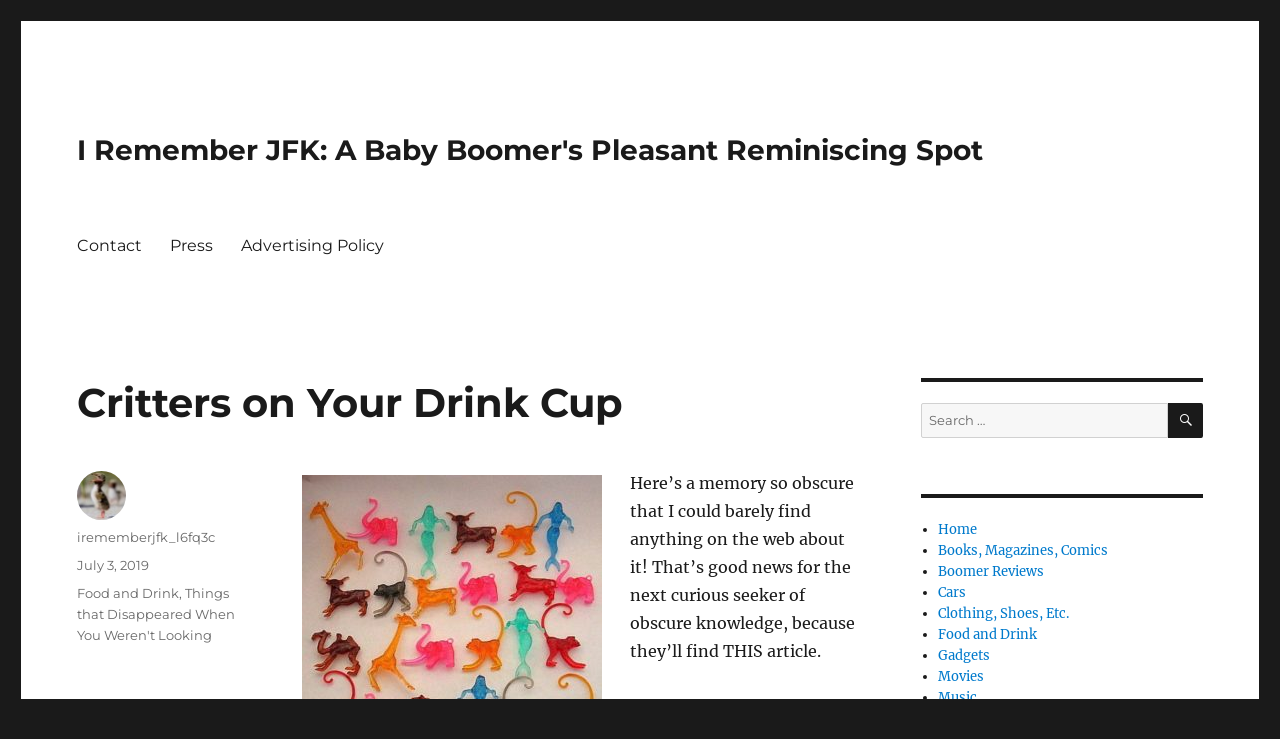

--- FILE ---
content_type: text/html; charset=UTF-8
request_url: https://www.irememberjfk.com/critters-on-your-drink-cup/
body_size: 22710
content:
<!DOCTYPE html>
<html lang="en-US" class="no-js">
<head>
	<meta charset="UTF-8">
	<meta name="viewport" content="width=device-width, initial-scale=1.0">
	<link rel="profile" href="https://gmpg.org/xfn/11">
		<link rel="pingback" href="https://www.irememberjfk.com/wp/xmlrpc.php">
		<script>
(function(html){html.className = html.className.replace(/\bno-js\b/,'js')})(document.documentElement);
//# sourceURL=twentysixteen_javascript_detection
</script>
<title>Critters on Your Drink Cup &#8211; I Remember JFK: A Baby Boomer&#039;s Pleasant Reminiscing Spot</title>
<meta name='robots' content='max-image-preview:large' />

            <script data-no-defer="1" data-ezscrex="false" data-cfasync="false" data-pagespeed-no-defer data-cookieconsent="ignore">
                var ctPublicFunctions = {"_ajax_nonce":"92951f0388","_rest_nonce":"be1f8c5e0b","_ajax_url":"\/wp\/wp-admin\/admin-ajax.php","_rest_url":"https:\/\/www.irememberjfk.com\/wp-json\/","data__cookies_type":"native","data__ajax_type":"rest","data__bot_detector_enabled":0,"data__frontend_data_log_enabled":1,"cookiePrefix":"","wprocket_detected":false,"host_url":"www.irememberjfk.com","text__ee_click_to_select":"Click to select the whole data","text__ee_original_email":"The complete one is","text__ee_got_it":"Got it","text__ee_blocked":"Blocked","text__ee_cannot_connect":"Cannot connect","text__ee_cannot_decode":"Can not decode email. Unknown reason","text__ee_email_decoder":"CleanTalk email decoder","text__ee_wait_for_decoding":"The magic is on the way!","text__ee_decoding_process":"Please wait a few seconds while we decode the contact data."}
            </script>
        
            <script data-no-defer="1" data-ezscrex="false" data-cfasync="false" data-pagespeed-no-defer data-cookieconsent="ignore">
                var ctPublic = {"_ajax_nonce":"92951f0388","settings__forms__check_internal":"0","settings__forms__check_external":"0","settings__forms__force_protection":0,"settings__forms__search_test":"1","settings__forms__wc_add_to_cart":"0","settings__data__bot_detector_enabled":0,"settings__sfw__anti_crawler":0,"blog_home":"https:\/\/www.irememberjfk.com\/","pixel__setting":"3","pixel__enabled":true,"pixel__url":"https:\/\/moderate1-v4.cleantalk.org\/pixel\/b8ff8093ca5e9504a131dec14fef5f9a.gif","data__email_check_before_post":"1","data__email_check_exist_post":0,"data__cookies_type":"native","data__key_is_ok":true,"data__visible_fields_required":true,"wl_brandname":"Anti-Spam by CleanTalk","wl_brandname_short":"CleanTalk","ct_checkjs_key":"8fc95e5a2034e23ff3590b03298ed752db876a8276663d7ac3883abf1ea378b5","emailEncoderPassKey":"82f08735536adadd694892d76ced1378","bot_detector_forms_excluded":"W10=","advancedCacheExists":true,"varnishCacheExists":false,"wc_ajax_add_to_cart":false}
            </script>
        <link rel='dns-prefetch' href='//stats.wp.com' />
<link rel="alternate" type="application/rss+xml" title="I Remember JFK: A Baby Boomer&#039;s Pleasant Reminiscing Spot &raquo; Feed" href="https://www.irememberjfk.com/feed/" />
<link rel="alternate" type="application/rss+xml" title="I Remember JFK: A Baby Boomer&#039;s Pleasant Reminiscing Spot &raquo; Comments Feed" href="https://www.irememberjfk.com/comments/feed/" />
<link rel="alternate" type="application/rss+xml" title="I Remember JFK: A Baby Boomer&#039;s Pleasant Reminiscing Spot &raquo; Critters on Your Drink Cup Comments Feed" href="https://www.irememberjfk.com/critters-on-your-drink-cup/feed/" />
<link rel="alternate" title="oEmbed (JSON)" type="application/json+oembed" href="https://www.irememberjfk.com/wp-json/oembed/1.0/embed?url=https%3A%2F%2Fwww.irememberjfk.com%2Fcritters-on-your-drink-cup%2F" />
<link rel="alternate" title="oEmbed (XML)" type="text/xml+oembed" href="https://www.irememberjfk.com/wp-json/oembed/1.0/embed?url=https%3A%2F%2Fwww.irememberjfk.com%2Fcritters-on-your-drink-cup%2F&#038;format=xml" />
<style id='wp-img-auto-sizes-contain-inline-css'>
img:is([sizes=auto i],[sizes^="auto," i]){contain-intrinsic-size:3000px 1500px}
/*# sourceURL=wp-img-auto-sizes-contain-inline-css */
</style>
<link rel='stylesheet' id='twentysixteen-jetpack-css' href='https://www.irememberjfk.com/wp/wp-content/plugins/jetpack/modules/theme-tools/compat/twentysixteen.css?ver=15.3.1' media='all' />
<style id='wp-emoji-styles-inline-css'>

	img.wp-smiley, img.emoji {
		display: inline !important;
		border: none !important;
		box-shadow: none !important;
		height: 1em !important;
		width: 1em !important;
		margin: 0 0.07em !important;
		vertical-align: -0.1em !important;
		background: none !important;
		padding: 0 !important;
	}
/*# sourceURL=wp-emoji-styles-inline-css */
</style>
<style id='wp-block-library-inline-css'>
:root{--wp-block-synced-color:#7a00df;--wp-block-synced-color--rgb:122,0,223;--wp-bound-block-color:var(--wp-block-synced-color);--wp-editor-canvas-background:#ddd;--wp-admin-theme-color:#007cba;--wp-admin-theme-color--rgb:0,124,186;--wp-admin-theme-color-darker-10:#006ba1;--wp-admin-theme-color-darker-10--rgb:0,107,160.5;--wp-admin-theme-color-darker-20:#005a87;--wp-admin-theme-color-darker-20--rgb:0,90,135;--wp-admin-border-width-focus:2px}@media (min-resolution:192dpi){:root{--wp-admin-border-width-focus:1.5px}}.wp-element-button{cursor:pointer}:root .has-very-light-gray-background-color{background-color:#eee}:root .has-very-dark-gray-background-color{background-color:#313131}:root .has-very-light-gray-color{color:#eee}:root .has-very-dark-gray-color{color:#313131}:root .has-vivid-green-cyan-to-vivid-cyan-blue-gradient-background{background:linear-gradient(135deg,#00d084,#0693e3)}:root .has-purple-crush-gradient-background{background:linear-gradient(135deg,#34e2e4,#4721fb 50%,#ab1dfe)}:root .has-hazy-dawn-gradient-background{background:linear-gradient(135deg,#faaca8,#dad0ec)}:root .has-subdued-olive-gradient-background{background:linear-gradient(135deg,#fafae1,#67a671)}:root .has-atomic-cream-gradient-background{background:linear-gradient(135deg,#fdd79a,#004a59)}:root .has-nightshade-gradient-background{background:linear-gradient(135deg,#330968,#31cdcf)}:root .has-midnight-gradient-background{background:linear-gradient(135deg,#020381,#2874fc)}:root{--wp--preset--font-size--normal:16px;--wp--preset--font-size--huge:42px}.has-regular-font-size{font-size:1em}.has-larger-font-size{font-size:2.625em}.has-normal-font-size{font-size:var(--wp--preset--font-size--normal)}.has-huge-font-size{font-size:var(--wp--preset--font-size--huge)}.has-text-align-center{text-align:center}.has-text-align-left{text-align:left}.has-text-align-right{text-align:right}.has-fit-text{white-space:nowrap!important}#end-resizable-editor-section{display:none}.aligncenter{clear:both}.items-justified-left{justify-content:flex-start}.items-justified-center{justify-content:center}.items-justified-right{justify-content:flex-end}.items-justified-space-between{justify-content:space-between}.screen-reader-text{border:0;clip-path:inset(50%);height:1px;margin:-1px;overflow:hidden;padding:0;position:absolute;width:1px;word-wrap:normal!important}.screen-reader-text:focus{background-color:#ddd;clip-path:none;color:#444;display:block;font-size:1em;height:auto;left:5px;line-height:normal;padding:15px 23px 14px;text-decoration:none;top:5px;width:auto;z-index:100000}html :where(.has-border-color){border-style:solid}html :where([style*=border-top-color]){border-top-style:solid}html :where([style*=border-right-color]){border-right-style:solid}html :where([style*=border-bottom-color]){border-bottom-style:solid}html :where([style*=border-left-color]){border-left-style:solid}html :where([style*=border-width]){border-style:solid}html :where([style*=border-top-width]){border-top-style:solid}html :where([style*=border-right-width]){border-right-style:solid}html :where([style*=border-bottom-width]){border-bottom-style:solid}html :where([style*=border-left-width]){border-left-style:solid}html :where(img[class*=wp-image-]){height:auto;max-width:100%}:where(figure){margin:0 0 1em}html :where(.is-position-sticky){--wp-admin--admin-bar--position-offset:var(--wp-admin--admin-bar--height,0px)}@media screen and (max-width:600px){html :where(.is-position-sticky){--wp-admin--admin-bar--position-offset:0px}}

/*# sourceURL=wp-block-library-inline-css */
</style><style id='global-styles-inline-css'>
:root{--wp--preset--aspect-ratio--square: 1;--wp--preset--aspect-ratio--4-3: 4/3;--wp--preset--aspect-ratio--3-4: 3/4;--wp--preset--aspect-ratio--3-2: 3/2;--wp--preset--aspect-ratio--2-3: 2/3;--wp--preset--aspect-ratio--16-9: 16/9;--wp--preset--aspect-ratio--9-16: 9/16;--wp--preset--color--black: #000000;--wp--preset--color--cyan-bluish-gray: #abb8c3;--wp--preset--color--white: #fff;--wp--preset--color--pale-pink: #f78da7;--wp--preset--color--vivid-red: #cf2e2e;--wp--preset--color--luminous-vivid-orange: #ff6900;--wp--preset--color--luminous-vivid-amber: #fcb900;--wp--preset--color--light-green-cyan: #7bdcb5;--wp--preset--color--vivid-green-cyan: #00d084;--wp--preset--color--pale-cyan-blue: #8ed1fc;--wp--preset--color--vivid-cyan-blue: #0693e3;--wp--preset--color--vivid-purple: #9b51e0;--wp--preset--color--dark-gray: #1a1a1a;--wp--preset--color--medium-gray: #686868;--wp--preset--color--light-gray: #e5e5e5;--wp--preset--color--blue-gray: #4d545c;--wp--preset--color--bright-blue: #007acc;--wp--preset--color--light-blue: #9adffd;--wp--preset--color--dark-brown: #402b30;--wp--preset--color--medium-brown: #774e24;--wp--preset--color--dark-red: #640c1f;--wp--preset--color--bright-red: #ff675f;--wp--preset--color--yellow: #ffef8e;--wp--preset--gradient--vivid-cyan-blue-to-vivid-purple: linear-gradient(135deg,rgb(6,147,227) 0%,rgb(155,81,224) 100%);--wp--preset--gradient--light-green-cyan-to-vivid-green-cyan: linear-gradient(135deg,rgb(122,220,180) 0%,rgb(0,208,130) 100%);--wp--preset--gradient--luminous-vivid-amber-to-luminous-vivid-orange: linear-gradient(135deg,rgb(252,185,0) 0%,rgb(255,105,0) 100%);--wp--preset--gradient--luminous-vivid-orange-to-vivid-red: linear-gradient(135deg,rgb(255,105,0) 0%,rgb(207,46,46) 100%);--wp--preset--gradient--very-light-gray-to-cyan-bluish-gray: linear-gradient(135deg,rgb(238,238,238) 0%,rgb(169,184,195) 100%);--wp--preset--gradient--cool-to-warm-spectrum: linear-gradient(135deg,rgb(74,234,220) 0%,rgb(151,120,209) 20%,rgb(207,42,186) 40%,rgb(238,44,130) 60%,rgb(251,105,98) 80%,rgb(254,248,76) 100%);--wp--preset--gradient--blush-light-purple: linear-gradient(135deg,rgb(255,206,236) 0%,rgb(152,150,240) 100%);--wp--preset--gradient--blush-bordeaux: linear-gradient(135deg,rgb(254,205,165) 0%,rgb(254,45,45) 50%,rgb(107,0,62) 100%);--wp--preset--gradient--luminous-dusk: linear-gradient(135deg,rgb(255,203,112) 0%,rgb(199,81,192) 50%,rgb(65,88,208) 100%);--wp--preset--gradient--pale-ocean: linear-gradient(135deg,rgb(255,245,203) 0%,rgb(182,227,212) 50%,rgb(51,167,181) 100%);--wp--preset--gradient--electric-grass: linear-gradient(135deg,rgb(202,248,128) 0%,rgb(113,206,126) 100%);--wp--preset--gradient--midnight: linear-gradient(135deg,rgb(2,3,129) 0%,rgb(40,116,252) 100%);--wp--preset--font-size--small: 13px;--wp--preset--font-size--medium: 20px;--wp--preset--font-size--large: 36px;--wp--preset--font-size--x-large: 42px;--wp--preset--spacing--20: 0.44rem;--wp--preset--spacing--30: 0.67rem;--wp--preset--spacing--40: 1rem;--wp--preset--spacing--50: 1.5rem;--wp--preset--spacing--60: 2.25rem;--wp--preset--spacing--70: 3.38rem;--wp--preset--spacing--80: 5.06rem;--wp--preset--shadow--natural: 6px 6px 9px rgba(0, 0, 0, 0.2);--wp--preset--shadow--deep: 12px 12px 50px rgba(0, 0, 0, 0.4);--wp--preset--shadow--sharp: 6px 6px 0px rgba(0, 0, 0, 0.2);--wp--preset--shadow--outlined: 6px 6px 0px -3px rgb(255, 255, 255), 6px 6px rgb(0, 0, 0);--wp--preset--shadow--crisp: 6px 6px 0px rgb(0, 0, 0);}:where(.is-layout-flex){gap: 0.5em;}:where(.is-layout-grid){gap: 0.5em;}body .is-layout-flex{display: flex;}.is-layout-flex{flex-wrap: wrap;align-items: center;}.is-layout-flex > :is(*, div){margin: 0;}body .is-layout-grid{display: grid;}.is-layout-grid > :is(*, div){margin: 0;}:where(.wp-block-columns.is-layout-flex){gap: 2em;}:where(.wp-block-columns.is-layout-grid){gap: 2em;}:where(.wp-block-post-template.is-layout-flex){gap: 1.25em;}:where(.wp-block-post-template.is-layout-grid){gap: 1.25em;}.has-black-color{color: var(--wp--preset--color--black) !important;}.has-cyan-bluish-gray-color{color: var(--wp--preset--color--cyan-bluish-gray) !important;}.has-white-color{color: var(--wp--preset--color--white) !important;}.has-pale-pink-color{color: var(--wp--preset--color--pale-pink) !important;}.has-vivid-red-color{color: var(--wp--preset--color--vivid-red) !important;}.has-luminous-vivid-orange-color{color: var(--wp--preset--color--luminous-vivid-orange) !important;}.has-luminous-vivid-amber-color{color: var(--wp--preset--color--luminous-vivid-amber) !important;}.has-light-green-cyan-color{color: var(--wp--preset--color--light-green-cyan) !important;}.has-vivid-green-cyan-color{color: var(--wp--preset--color--vivid-green-cyan) !important;}.has-pale-cyan-blue-color{color: var(--wp--preset--color--pale-cyan-blue) !important;}.has-vivid-cyan-blue-color{color: var(--wp--preset--color--vivid-cyan-blue) !important;}.has-vivid-purple-color{color: var(--wp--preset--color--vivid-purple) !important;}.has-black-background-color{background-color: var(--wp--preset--color--black) !important;}.has-cyan-bluish-gray-background-color{background-color: var(--wp--preset--color--cyan-bluish-gray) !important;}.has-white-background-color{background-color: var(--wp--preset--color--white) !important;}.has-pale-pink-background-color{background-color: var(--wp--preset--color--pale-pink) !important;}.has-vivid-red-background-color{background-color: var(--wp--preset--color--vivid-red) !important;}.has-luminous-vivid-orange-background-color{background-color: var(--wp--preset--color--luminous-vivid-orange) !important;}.has-luminous-vivid-amber-background-color{background-color: var(--wp--preset--color--luminous-vivid-amber) !important;}.has-light-green-cyan-background-color{background-color: var(--wp--preset--color--light-green-cyan) !important;}.has-vivid-green-cyan-background-color{background-color: var(--wp--preset--color--vivid-green-cyan) !important;}.has-pale-cyan-blue-background-color{background-color: var(--wp--preset--color--pale-cyan-blue) !important;}.has-vivid-cyan-blue-background-color{background-color: var(--wp--preset--color--vivid-cyan-blue) !important;}.has-vivid-purple-background-color{background-color: var(--wp--preset--color--vivid-purple) !important;}.has-black-border-color{border-color: var(--wp--preset--color--black) !important;}.has-cyan-bluish-gray-border-color{border-color: var(--wp--preset--color--cyan-bluish-gray) !important;}.has-white-border-color{border-color: var(--wp--preset--color--white) !important;}.has-pale-pink-border-color{border-color: var(--wp--preset--color--pale-pink) !important;}.has-vivid-red-border-color{border-color: var(--wp--preset--color--vivid-red) !important;}.has-luminous-vivid-orange-border-color{border-color: var(--wp--preset--color--luminous-vivid-orange) !important;}.has-luminous-vivid-amber-border-color{border-color: var(--wp--preset--color--luminous-vivid-amber) !important;}.has-light-green-cyan-border-color{border-color: var(--wp--preset--color--light-green-cyan) !important;}.has-vivid-green-cyan-border-color{border-color: var(--wp--preset--color--vivid-green-cyan) !important;}.has-pale-cyan-blue-border-color{border-color: var(--wp--preset--color--pale-cyan-blue) !important;}.has-vivid-cyan-blue-border-color{border-color: var(--wp--preset--color--vivid-cyan-blue) !important;}.has-vivid-purple-border-color{border-color: var(--wp--preset--color--vivid-purple) !important;}.has-vivid-cyan-blue-to-vivid-purple-gradient-background{background: var(--wp--preset--gradient--vivid-cyan-blue-to-vivid-purple) !important;}.has-light-green-cyan-to-vivid-green-cyan-gradient-background{background: var(--wp--preset--gradient--light-green-cyan-to-vivid-green-cyan) !important;}.has-luminous-vivid-amber-to-luminous-vivid-orange-gradient-background{background: var(--wp--preset--gradient--luminous-vivid-amber-to-luminous-vivid-orange) !important;}.has-luminous-vivid-orange-to-vivid-red-gradient-background{background: var(--wp--preset--gradient--luminous-vivid-orange-to-vivid-red) !important;}.has-very-light-gray-to-cyan-bluish-gray-gradient-background{background: var(--wp--preset--gradient--very-light-gray-to-cyan-bluish-gray) !important;}.has-cool-to-warm-spectrum-gradient-background{background: var(--wp--preset--gradient--cool-to-warm-spectrum) !important;}.has-blush-light-purple-gradient-background{background: var(--wp--preset--gradient--blush-light-purple) !important;}.has-blush-bordeaux-gradient-background{background: var(--wp--preset--gradient--blush-bordeaux) !important;}.has-luminous-dusk-gradient-background{background: var(--wp--preset--gradient--luminous-dusk) !important;}.has-pale-ocean-gradient-background{background: var(--wp--preset--gradient--pale-ocean) !important;}.has-electric-grass-gradient-background{background: var(--wp--preset--gradient--electric-grass) !important;}.has-midnight-gradient-background{background: var(--wp--preset--gradient--midnight) !important;}.has-small-font-size{font-size: var(--wp--preset--font-size--small) !important;}.has-medium-font-size{font-size: var(--wp--preset--font-size--medium) !important;}.has-large-font-size{font-size: var(--wp--preset--font-size--large) !important;}.has-x-large-font-size{font-size: var(--wp--preset--font-size--x-large) !important;}
/*# sourceURL=global-styles-inline-css */
</style>

<style id='classic-theme-styles-inline-css'>
/*! This file is auto-generated */
.wp-block-button__link{color:#fff;background-color:#32373c;border-radius:9999px;box-shadow:none;text-decoration:none;padding:calc(.667em + 2px) calc(1.333em + 2px);font-size:1.125em}.wp-block-file__button{background:#32373c;color:#fff;text-decoration:none}
/*# sourceURL=/wp-includes/css/classic-themes.min.css */
</style>
<link rel='stylesheet' id='cleantalk-public-css-css' href='https://www.irememberjfk.com/wp/wp-content/plugins/cleantalk-spam-protect/css/cleantalk-public.min.css?ver=6.69.2_1765305863' media='all' />
<link rel='stylesheet' id='cleantalk-email-decoder-css-css' href='https://www.irememberjfk.com/wp/wp-content/plugins/cleantalk-spam-protect/css/cleantalk-email-decoder.min.css?ver=6.69.2_1765305863' media='all' />
<link rel='stylesheet' id='twentysixteen-fonts-css' href='https://www.irememberjfk.com/wp/wp-content/themes/twentysixteen/fonts/merriweather-plus-montserrat-plus-inconsolata.css?ver=20230328' media='all' />
<link rel='stylesheet' id='genericons-css' href='https://www.irememberjfk.com/wp/wp-content/plugins/jetpack/_inc/genericons/genericons/genericons.css?ver=3.1' media='all' />
<link rel='stylesheet' id='twentysixteen-style-css' href='https://www.irememberjfk.com/wp/wp-content/themes/twentysixteen/style.css?ver=20251202' media='all' />
<link rel='stylesheet' id='twentysixteen-block-style-css' href='https://www.irememberjfk.com/wp/wp-content/themes/twentysixteen/css/blocks.css?ver=20240817' media='all' />
<link rel='stylesheet' id='arpw-style-css' href='https://www.irememberjfk.com/wp/wp-content/plugins/advanced-random-posts-widget/assets/css/arpw-frontend.css?ver=6.9' media='all' />
<script src="https://www.irememberjfk.com/wp/wp-content/plugins/cleantalk-spam-protect/js/apbct-public-bundle_gathering.min.js?ver=6.69.2_1765305863" id="apbct-public-bundle_gathering.min-js-js"></script>
<script src="https://www.irememberjfk.com/wp/wp-includes/js/jquery/jquery.min.js?ver=3.7.1" id="jquery-core-js"></script>
<script src="https://www.irememberjfk.com/wp/wp-includes/js/jquery/jquery-migrate.min.js?ver=3.4.1" id="jquery-migrate-js"></script>
<script id="twentysixteen-script-js-extra">
var screenReaderText = {"expand":"expand child menu","collapse":"collapse child menu"};
//# sourceURL=twentysixteen-script-js-extra
</script>
<script src="https://www.irememberjfk.com/wp/wp-content/themes/twentysixteen/js/functions.js?ver=20230629" id="twentysixteen-script-js" defer data-wp-strategy="defer"></script>
<link rel="https://api.w.org/" href="https://www.irememberjfk.com/wp-json/" /><link rel="alternate" title="JSON" type="application/json" href="https://www.irememberjfk.com/wp-json/wp/v2/posts/528" /><link rel="EditURI" type="application/rsd+xml" title="RSD" href="https://www.irememberjfk.com/wp/xmlrpc.php?rsd" />
<meta name="generator" content="WordPress 6.9" />
<link rel="canonical" href="https://www.irememberjfk.com/critters-on-your-drink-cup/" />
<link rel='shortlink' href='https://www.irememberjfk.com/?p=528' />
	<style>img#wpstats{display:none}</style>
						<style type="text/css" id="c4wp-checkout-css">
					.woocommerce-checkout .c4wp_captcha_field {
						margin-bottom: 10px;
						margin-top: 15px;
						position: relative;
						display: inline-block;
					}
				</style>
								<style type="text/css" id="c4wp-v3-lp-form-css">
					.login #login, .login #lostpasswordform {
						min-width: 350px !important;
					}
					.wpforms-field-c4wp iframe {
						width: 100% !important;
					}
				</style>
							<style type="text/css" id="c4wp-v3-lp-form-css">
				.login #login, .login #lostpasswordform {
					min-width: 350px !important;
				}
				.wpforms-field-c4wp iframe {
					width: 100% !important;
				}
			</style>
			</head>

<body class="wp-singular post-template-default single single-post postid-528 single-format-standard wp-embed-responsive wp-theme-twentysixteen">
<div id="page" class="site">
	<div class="site-inner">
		<a class="skip-link screen-reader-text" href="#content">
			Skip to content		</a>

		<header id="masthead" class="site-header">
			<div class="site-header-main">
				<div class="site-branding">
											<p class="site-title"><a href="https://www.irememberjfk.com/" rel="home" >I Remember JFK: A Baby Boomer&#039;s Pleasant Reminiscing Spot</a></p>
										</div><!-- .site-branding -->

									<button id="menu-toggle" class="menu-toggle">Menu</button>

					<div id="site-header-menu" class="site-header-menu">
													<nav id="site-navigation" class="main-navigation" aria-label="Primary Menu">
								<div class="menu-top-container"><ul id="menu-top" class="primary-menu"><li id="menu-item-2483" class="menu-item menu-item-type-post_type menu-item-object-page menu-item-2483"><a href="https://www.irememberjfk.com/contact/">Contact</a></li>
<li id="menu-item-2484" class="menu-item menu-item-type-post_type menu-item-object-page menu-item-2484"><a href="https://www.irememberjfk.com/heres-what-the-press-has-to-say-about-i-remember-jfk/">Press</a></li>
<li id="menu-item-2485" class="menu-item menu-item-type-post_type menu-item-object-page menu-item-2485"><a href="https://www.irememberjfk.com/i-remember-jfks-advertising-policy-and-terms/">Advertising Policy</a></li>
</ul></div>							</nav><!-- .main-navigation -->
						
											</div><!-- .site-header-menu -->
							</div><!-- .site-header-main -->

					</header><!-- .site-header -->

		<div id="content" class="site-content">

<div id="primary" class="content-area">
	<main id="main" class="site-main">
		
<article id="post-528" class="post-528 post type-post status-publish format-standard hentry category-food-and-drink category-things-that-disappeared-when-you-werent-looking">
	<header class="entry-header">
		<h1 class="entry-title">Critters on Your Drink Cup</h1>	</header><!-- .entry-header -->

	
	
	<div class="entry-content">
		<figure id="attachment_529" aria-describedby="caption-attachment-529" style="width: 300px" class="wp-caption alignleft"><a href="https://www.irememberjfk.com/wp/wp-content/uploads/2019/07/sonic_toys.jpg"><img fetchpriority="high" decoding="async" class="size-medium wp-image-529" src="https://www.irememberjfk.com/wp/wp-content/uploads/2019/07/sonic_toys-300x300.jpg" alt="" width="300" height="300" srcset="https://www.irememberjfk.com/wp/wp-content/uploads/2019/07/sonic_toys-300x300.jpg 300w, https://www.irememberjfk.com/wp/wp-content/uploads/2019/07/sonic_toys-150x150.jpg 150w, https://www.irememberjfk.com/wp/wp-content/uploads/2019/07/sonic_toys.jpg 570w" sizes="(max-width: 300px) 85vw, 300px" /></a><figcaption id="caption-attachment-529" class="wp-caption-text">Zoo pics, aka Sonic drink toys</figcaption></figure>
<p>Here&#8217;s a memory so obscure that I could barely find anything on the web about it! That&#8217;s good news for the next curious seeker of obscure knowledge, because they&#8217;ll find THIS article.</p>
<p>Today, I write about little plastic critters that once lived on the edge of your styrofoam cup full of ice cold drink that was brought to your hands by a carhop, probably on roller skates.</p>
<p>We had a local chain in the Miami, Oklahoma area called Sonic. You&#8217;ve probably heard of them, they have since gone on to a much more nationwide presence. But in 1967, they were an Oklahoma phenomenon, and one of the things that they did to distinguish themselves from the competition was provide those incredibly brightly colored little mermaids, elephants, swordfish, monkeys, and a veritable menagerie of other creatures.</p>
<p>Perhaps you grew up with Sonic drive-ins. If not, I&#8217;ll bet a similar 1960&#8217;s eatery would decorate your drink with the miniaturized animals and such. They would profligate in kitchen junk drawers, along with matchbooks, 45 inserts, and other gewgaws too cool to throw away. They would also show up hanging from rear view mirrors, frequently in the form of monkeys linked tail-to-tail.</p>
<p>There was a scintillating quality to the drink critters that very few other give-aways could match. I mean, that bright blue, green, and red plastic was so gorgeous, with sunlight filtered through the windshield of a 1966 Plymouth Fury highlighting the delightful colors against that white styrofoam cup rim and those tiny crushed ice chips floating happily in the cherry limeade.</p>
<p>If you can remember them, you know EXACTLY what I&#8217;m talking about.</p>
<p>And the ploy worked, too. More often than not, I would convince my parents of the superior quality of Sonic&#8217;s food and drink and persuade them to go there for a meal on the go. But they knew that it was those amazing little plastic works of art that really drew me there.</p>
<figure id="attachment_530" aria-describedby="caption-attachment-530" style="width: 200px" class="wp-caption alignright"><a href="https://www.irememberjfk.com/wp/wp-content/uploads/2019/07/zoo_piks.jpg" target="_blank" rel="noopener noreferrer"><img decoding="async" class="wp-image-530 size-medium" src="https://www.irememberjfk.com/wp/wp-content/uploads/2019/07/zoo_piks-200x300.jpg" alt="" width="200" height="300" srcset="https://www.irememberjfk.com/wp/wp-content/uploads/2019/07/zoo_piks-200x300.jpg 200w, https://www.irememberjfk.com/wp/wp-content/uploads/2019/07/zoo_piks-768x1153.jpg 768w, https://www.irememberjfk.com/wp/wp-content/uploads/2019/07/zoo_piks-682x1024.jpg 682w, https://www.irememberjfk.com/wp/wp-content/uploads/2019/07/zoo_piks.jpg 1066w" sizes="(max-width: 200px) 85vw, 200px" /></a><figcaption id="caption-attachment-530" class="wp-caption-text">You could buy Zoo Piks for your cocktail glasses in 1961</figcaption></figure>
<p>Who knows, perhaps they drew them, too.</p>
<p>So what happened? How did such a universally loved concept disappear?</p>
<p>The same way so many other similarly loved phenomena that we remember from our childhoods did. Through litigation.</p>
<p>Note this quote from the Wikipedia article on Sonic drive-ins:</p>
<blockquote><p>In the 1960s, Sonic meals were always accompanied by a peppermint candy and small colored plastic animals called zoo-picks hanging on the side of drink cups. In small Southwestern towns it was common to see these Sonic zoo-pick collections on customers&#8217; dashboards and rear-view mirrors until they were outlawed by consumer product safety laws as a choking hazard. The traditional peppermint candy is still served with Sonic meals today.</p></blockquote>
<p>Aargh. I might have known.</p>
<p>I want to jump in the Plymouth with mom and dad and drive to the Sonic on the edge of Miami and have a huge cherry limeade, complete with a bright red monkey hanging on to the edge. And I want it to be 1967 again.</p>
<p>Oh well, I guess it&#8217;s time to put the Stones&#8217; <a href="http://en.wikipedia.org/wiki/You_Can't_Always_Get_What_You_Want" target="top" rel="noopener noreferrer">Let it Bleed</a> on and get back to reality.</p>
	</div><!-- .entry-content -->

	<footer class="entry-footer">
		<span class="byline"><img alt='' src='https://secure.gravatar.com/avatar/5247ff049c1abec55c9ba0302df738f0ef4a102ccb6dedd935fcf34b5485fede?s=49&#038;d=mm&#038;r=g' srcset='https://secure.gravatar.com/avatar/5247ff049c1abec55c9ba0302df738f0ef4a102ccb6dedd935fcf34b5485fede?s=98&#038;d=mm&#038;r=g 2x' class='avatar avatar-49 photo' height='49' width='49' decoding='async'/><span class="screen-reader-text">Author </span><span class="author vcard"><a class="url fn n" href="https://www.irememberjfk.com/author/irememberjfk_l6fq3c/">irememberjfk_l6fq3c</a></span></span><span class="posted-on"><span class="screen-reader-text">Posted on </span><a href="https://www.irememberjfk.com/critters-on-your-drink-cup/" rel="bookmark"><time class="entry-date published" datetime="2019-07-03T13:16:47+00:00">July 3, 2019</time><time class="updated" datetime="2019-07-03T13:17:53+00:00">July 3, 2019</time></a></span><span class="cat-links"><span class="screen-reader-text">Categories </span><a href="https://www.irememberjfk.com/category/food-and-drink/" rel="category tag">Food and Drink</a>, <a href="https://www.irememberjfk.com/category/things-that-disappeared-when-you-werent-looking/" rel="category tag">Things that Disappeared When You Weren't Looking</a></span>			</footer><!-- .entry-footer -->
</article><!-- #post-528 -->

<div id="comments" class="comments-area">

			<h2 class="comments-title">
			30 thoughts on &ldquo;Critters on Your Drink Cup&rdquo;		</h2>

		
		<ol class="comment-list">
					<li id="comment-56" class="comment even thread-even depth-1 parent">
			<article id="div-comment-56" class="comment-body">
				<footer class="comment-meta">
					<div class="comment-author vcard">
						<img alt='' src='https://secure.gravatar.com/avatar/e30110833f7d2491e7dc5ed22f8616564538929b16e6abcffaf467622742b3cb?s=42&#038;d=mm&#038;r=g' srcset='https://secure.gravatar.com/avatar/e30110833f7d2491e7dc5ed22f8616564538929b16e6abcffaf467622742b3cb?s=84&#038;d=mm&#038;r=g 2x' class='avatar avatar-42 photo' height='42' width='42' loading='lazy' decoding='async'/>						<b class="fn">Angie Rice</b> <span class="says">says:</span>					</div><!-- .comment-author -->

					<div class="comment-metadata">
						<a href="https://www.irememberjfk.com/critters-on-your-drink-cup/#comment-56"><time datetime="2019-12-29T19:33:22+00:00">December 29, 2019 at 7:33 pm</time></a>					</div><!-- .comment-metadata -->

									</footer><!-- .comment-meta -->

				<div class="comment-content">
					<p>I have told people about this for years and everyone always looked at me like I was insane. I vividly remember going to Sonic in Homer, Louisiana in the late 70s and getting the plastic animals. I loved the monkey and mermaid the most. Thank you for this post, because now I can show people that I&#8217;m not crazy and my childhood was better than theirs 😂</p>
				</div><!-- .comment-content -->

				<div class="reply"><a rel="nofollow" class="comment-reply-link" href="https://www.irememberjfk.com/critters-on-your-drink-cup/?replytocom=56#respond" data-commentid="56" data-postid="528" data-belowelement="div-comment-56" data-respondelement="respond" data-replyto="Reply to Angie Rice" aria-label="Reply to Angie Rice">Reply</a></div>			</article><!-- .comment-body -->
		<ol class="children">
		<li id="comment-57" class="comment odd alt depth-2 parent">
			<article id="div-comment-57" class="comment-body">
				<footer class="comment-meta">
					<div class="comment-author vcard">
						<img alt='' src='https://secure.gravatar.com/avatar/f1cf542f364cacf3ccdce3669a561987b34c3e362c460c5c40f8cb9e9a3276e4?s=42&#038;d=mm&#038;r=g' srcset='https://secure.gravatar.com/avatar/f1cf542f364cacf3ccdce3669a561987b34c3e362c460c5c40f8cb9e9a3276e4?s=84&#038;d=mm&#038;r=g 2x' class='avatar avatar-42 photo' height='42' width='42' loading='lazy' decoding='async'/>						<b class="fn">Peggy Passmore</b> <span class="says">says:</span>					</div><!-- .comment-author -->

					<div class="comment-metadata">
						<a href="https://www.irememberjfk.com/critters-on-your-drink-cup/#comment-57"><time datetime="2020-01-17T22:13:59+00:00">January 17, 2020 at 10:13 pm</time></a>					</div><!-- .comment-metadata -->

									</footer><!-- .comment-meta -->

				<div class="comment-content">
					<p>For me it was the monkey and the elephant.</p>
				</div><!-- .comment-content -->

				<div class="reply"><a rel="nofollow" class="comment-reply-link" href="https://www.irememberjfk.com/critters-on-your-drink-cup/?replytocom=57#respond" data-commentid="57" data-postid="528" data-belowelement="div-comment-57" data-respondelement="respond" data-replyto="Reply to Peggy Passmore" aria-label="Reply to Peggy Passmore">Reply</a></div>			</article><!-- .comment-body -->
		<ol class="children">
		<li id="comment-10032" class="comment even depth-3">
			<article id="div-comment-10032" class="comment-body">
				<footer class="comment-meta">
					<div class="comment-author vcard">
						<img alt='' src='https://secure.gravatar.com/avatar/015211930b43774a172473d8220fcb298029733f8e32f452247809c775cca281?s=42&#038;d=mm&#038;r=g' srcset='https://secure.gravatar.com/avatar/015211930b43774a172473d8220fcb298029733f8e32f452247809c775cca281?s=84&#038;d=mm&#038;r=g 2x' class='avatar avatar-42 photo' height='42' width='42' loading='lazy' decoding='async'/>						<b class="fn">Wendy</b> <span class="says">says:</span>					</div><!-- .comment-author -->

					<div class="comment-metadata">
						<a href="https://www.irememberjfk.com/critters-on-your-drink-cup/#comment-10032"><time datetime="2024-05-28T16:35:49+00:00">May 28, 2024 at 4:35 pm</time></a>					</div><!-- .comment-metadata -->

									</footer><!-- .comment-meta -->

				<div class="comment-content">
					<p>Such a wonderfully written article on a childhood memory we are lucky enough to share. Thank you.</p>
				</div><!-- .comment-content -->

				<div class="reply"><a rel="nofollow" class="comment-reply-link" href="https://www.irememberjfk.com/critters-on-your-drink-cup/?replytocom=10032#respond" data-commentid="10032" data-postid="528" data-belowelement="div-comment-10032" data-respondelement="respond" data-replyto="Reply to Wendy" aria-label="Reply to Wendy">Reply</a></div>			</article><!-- .comment-body -->
		</li><!-- #comment-## -->
</ol><!-- .children -->
</li><!-- #comment-## -->
		<li id="comment-83" class="comment odd alt depth-2">
			<article id="div-comment-83" class="comment-body">
				<footer class="comment-meta">
					<div class="comment-author vcard">
						<img alt='' src='https://secure.gravatar.com/avatar/394af892ef154d656492154d097c55e080712b262ae7ab62b0558c639c663eb6?s=42&#038;d=mm&#038;r=g' srcset='https://secure.gravatar.com/avatar/394af892ef154d656492154d097c55e080712b262ae7ab62b0558c639c663eb6?s=84&#038;d=mm&#038;r=g 2x' class='avatar avatar-42 photo' height='42' width='42' loading='lazy' decoding='async'/>						<b class="fn">Stormtrooper53</b> <span class="says">says:</span>					</div><!-- .comment-author -->

					<div class="comment-metadata">
						<a href="https://www.irememberjfk.com/critters-on-your-drink-cup/#comment-83"><time datetime="2020-03-17T17:22:29+00:00">March 17, 2020 at 5:22 pm</time></a>					</div><!-- .comment-metadata -->

									</footer><!-- .comment-meta -->

				<div class="comment-content">
					<p>My uncle worked at the Sonic in Springhill, LA. We always had plenty of these around my grandparents house in the late 70s and early 80s.</p>
				</div><!-- .comment-content -->

				<div class="reply"><a rel="nofollow" class="comment-reply-link" href="https://www.irememberjfk.com/critters-on-your-drink-cup/?replytocom=83#respond" data-commentid="83" data-postid="528" data-belowelement="div-comment-83" data-respondelement="respond" data-replyto="Reply to Stormtrooper53" aria-label="Reply to Stormtrooper53">Reply</a></div>			</article><!-- .comment-body -->
		</li><!-- #comment-## -->
		<li id="comment-7431" class="comment even depth-2 parent">
			<article id="div-comment-7431" class="comment-body">
				<footer class="comment-meta">
					<div class="comment-author vcard">
						<img alt='' src='https://secure.gravatar.com/avatar/bdf5e6e19fcb854545e71b3232933b8cc916d521add14babf114a2b72a084a2b?s=42&#038;d=mm&#038;r=g' srcset='https://secure.gravatar.com/avatar/bdf5e6e19fcb854545e71b3232933b8cc916d521add14babf114a2b72a084a2b?s=84&#038;d=mm&#038;r=g 2x' class='avatar avatar-42 photo' height='42' width='42' loading='lazy' decoding='async'/>						<b class="fn">Julie</b> <span class="says">says:</span>					</div><!-- .comment-author -->

					<div class="comment-metadata">
						<a href="https://www.irememberjfk.com/critters-on-your-drink-cup/#comment-7431"><time datetime="2022-10-01T20:17:55+00:00">October 1, 2022 at 8:17 pm</time></a>					</div><!-- .comment-metadata -->

									</footer><!-- .comment-meta -->

				<div class="comment-content">
					<p>I remember this also, but it had to have been the early 80s. I was born in &#8217;77. I also remember Sonic serving nachos like you get at a Friday night football game. Good memories!</p>
				</div><!-- .comment-content -->

				<div class="reply"><a rel="nofollow" class="comment-reply-link" href="https://www.irememberjfk.com/critters-on-your-drink-cup/?replytocom=7431#respond" data-commentid="7431" data-postid="528" data-belowelement="div-comment-7431" data-respondelement="respond" data-replyto="Reply to Julie" aria-label="Reply to Julie">Reply</a></div>			</article><!-- .comment-body -->
		<ol class="children">
		<li id="comment-8203" class="comment odd alt depth-3">
			<article id="div-comment-8203" class="comment-body">
				<footer class="comment-meta">
					<div class="comment-author vcard">
						<img alt='' src='https://secure.gravatar.com/avatar/bf9e33d78bd1c2c692bd31b122d67afaa5267485ebbb92df7f4148852ab45236?s=42&#038;d=mm&#038;r=g' srcset='https://secure.gravatar.com/avatar/bf9e33d78bd1c2c692bd31b122d67afaa5267485ebbb92df7f4148852ab45236?s=84&#038;d=mm&#038;r=g 2x' class='avatar avatar-42 photo' height='42' width='42' loading='lazy' decoding='async'/>						<b class="fn">Danielle</b> <span class="says">says:</span>					</div><!-- .comment-author -->

					<div class="comment-metadata">
						<a href="https://www.irememberjfk.com/critters-on-your-drink-cup/#comment-8203"><time datetime="2023-10-09T03:35:46+00:00">October 9, 2023 at 3:35 am</time></a>					</div><!-- .comment-metadata -->

									</footer><!-- .comment-meta -->

				<div class="comment-content">
					<p>Glad to see a comment about nachos!  I was beginning to think I made that memory up. No one I&#8217;ve talked to ever remember nachos!  Born I&#8217;m 79 here.</p>
				</div><!-- .comment-content -->

				<div class="reply"><a rel="nofollow" class="comment-reply-link" href="https://www.irememberjfk.com/critters-on-your-drink-cup/?replytocom=8203#respond" data-commentid="8203" data-postid="528" data-belowelement="div-comment-8203" data-respondelement="respond" data-replyto="Reply to Danielle" aria-label="Reply to Danielle">Reply</a></div>			</article><!-- .comment-body -->
		</li><!-- #comment-## -->
		<li id="comment-8605" class="comment even depth-3">
			<article id="div-comment-8605" class="comment-body">
				<footer class="comment-meta">
					<div class="comment-author vcard">
						<img alt='' src='https://secure.gravatar.com/avatar/b3dac32f448ea005c3680c0fd493fd05870f1a1f8f222cb25e3ef4dc73f2c510?s=42&#038;d=mm&#038;r=g' srcset='https://secure.gravatar.com/avatar/b3dac32f448ea005c3680c0fd493fd05870f1a1f8f222cb25e3ef4dc73f2c510?s=84&#038;d=mm&#038;r=g 2x' class='avatar avatar-42 photo' height='42' width='42' loading='lazy' decoding='async'/>						<b class="fn"><a href="http://lauriekendrick.%20wordpress.com" class="url" rel="ugc external nofollow">Laurken</a></b> <span class="says">says:</span>					</div><!-- .comment-author -->

					<div class="comment-metadata">
						<a href="https://www.irememberjfk.com/critters-on-your-drink-cup/#comment-8605"><time datetime="2023-12-29T01:06:55+00:00">December 29, 2023 at 1:06 am</time></a>					</div><!-- .comment-metadata -->

									</footer><!-- .comment-meta -->

				<div class="comment-content">
					<p>I was born and raised in the San Antonio area.   I was a kid in the up’s and remember the plastic animals that came attached to Sonic cups.    The monkeys were a dime a dozen.   They were elephants too, the camels to a lesser degree, but the giraffes were very rare.    And I suppose the mermaids &amp; bulls were as well because I have no memory of anyone ever getting those.    </p>
<p>What  a fun memory.     They seemed to make cherry cokes and strawberry limeades taste better.  </p>
<p>Even when you got a common, everyday red plastic monkey on your cup.</p>
				</div><!-- .comment-content -->

				<div class="reply"><a rel="nofollow" class="comment-reply-link" href="https://www.irememberjfk.com/critters-on-your-drink-cup/?replytocom=8605#respond" data-commentid="8605" data-postid="528" data-belowelement="div-comment-8605" data-respondelement="respond" data-replyto="Reply to Laurken" aria-label="Reply to Laurken">Reply</a></div>			</article><!-- .comment-body -->
		</li><!-- #comment-## -->
		<li id="comment-8606" class="comment odd alt depth-3">
			<article id="div-comment-8606" class="comment-body">
				<footer class="comment-meta">
					<div class="comment-author vcard">
						<img alt='' src='https://secure.gravatar.com/avatar/b3dac32f448ea005c3680c0fd493fd05870f1a1f8f222cb25e3ef4dc73f2c510?s=42&#038;d=mm&#038;r=g' srcset='https://secure.gravatar.com/avatar/b3dac32f448ea005c3680c0fd493fd05870f1a1f8f222cb25e3ef4dc73f2c510?s=84&#038;d=mm&#038;r=g 2x' class='avatar avatar-42 photo' height='42' width='42' loading='lazy' decoding='async'/>						<b class="fn"><a href="http://lauriekendrick.%20wordpress.com" class="url" rel="ugc external nofollow">Laurken</a></b> <span class="says">says:</span>					</div><!-- .comment-author -->

					<div class="comment-metadata">
						<a href="https://www.irememberjfk.com/critters-on-your-drink-cup/#comment-8606"><time datetime="2023-12-29T01:42:00+00:00">December 29, 2023 at 1:42 am</time></a>					</div><!-- .comment-metadata -->

									</footer><!-- .comment-meta -->

				<div class="comment-content">
					<p>I was born in 1959 and raised in the San Antonio area.   As a kid in the 60’s I remember the plastic animals that came attached to Sonic cups.    The monkeys were a dime a dozen.   They were elephants too, the camels to a lesser degree, but the giraffes were very rare.    And I suppose the mermaids &amp; bulls were as well because I have no memory of anyone ever getting those.     I have a vague memory of a plastic shark, too.    Yes? No?  Anybody??    Probably a symptom of post “Jaws” PTSD.</p>
<p>And Sonic corporate stopped the practice because they were possible choking hazards?    Seriously????     We watched Superman, Mary Poppins, that little Lucky Charms bastard fly.    We never thought an umbrella or towel tied around our necks enabled us to soar across the sky.  On the “Three Stooges”, I watched Moe Howard run hack saws across Larry’s head.  He lead Curly around with the claw portion of a hammer in his nostrils.  I knew I couldn’t do that to my sister—though I kinda wanted to. </p>
<p>But Sonic critters?   What a fun memory.     They seemed to make cherry cokes and strawberry limeades taste better—even when you got the same commonplace, red plastic monkey as everyone else in the car.</p>
				</div><!-- .comment-content -->

				<div class="reply"><a rel="nofollow" class="comment-reply-link" href="https://www.irememberjfk.com/critters-on-your-drink-cup/?replytocom=8606#respond" data-commentid="8606" data-postid="528" data-belowelement="div-comment-8606" data-respondelement="respond" data-replyto="Reply to Laurken" aria-label="Reply to Laurken">Reply</a></div>			</article><!-- .comment-body -->
		</li><!-- #comment-## -->
</ol><!-- .children -->
</li><!-- #comment-## -->
		<li id="comment-7639" class="comment even depth-2 parent">
			<article id="div-comment-7639" class="comment-body">
				<footer class="comment-meta">
					<div class="comment-author vcard">
						<img alt='' src='https://secure.gravatar.com/avatar/0c11903982d10f544aad4ca09da0aa4484499c32eb959ba2871b5c92289acb59?s=42&#038;d=mm&#038;r=g' srcset='https://secure.gravatar.com/avatar/0c11903982d10f544aad4ca09da0aa4484499c32eb959ba2871b5c92289acb59?s=84&#038;d=mm&#038;r=g 2x' class='avatar avatar-42 photo' height='42' width='42' loading='lazy' decoding='async'/>						<b class="fn">Patti Crowder</b> <span class="says">says:</span>					</div><!-- .comment-author -->

					<div class="comment-metadata">
						<a href="https://www.irememberjfk.com/critters-on-your-drink-cup/#comment-7639"><time datetime="2023-03-31T15:17:38+00:00">March 31, 2023 at 3:17 pm</time></a>					</div><!-- .comment-metadata -->

									</footer><!-- .comment-meta -->

				<div class="comment-content">
					<p>I literally just bought a container of these. I use them in my toy art lol. Didn&#8217;t realize they r from the 60s lol</p>
				</div><!-- .comment-content -->

				<div class="reply"><a rel="nofollow" class="comment-reply-link" href="https://www.irememberjfk.com/critters-on-your-drink-cup/?replytocom=7639#respond" data-commentid="7639" data-postid="528" data-belowelement="div-comment-7639" data-respondelement="respond" data-replyto="Reply to Patti Crowder" aria-label="Reply to Patti Crowder">Reply</a></div>			</article><!-- .comment-body -->
		<ol class="children">
		<li id="comment-7640" class="comment byuser comment-author-irememberjfk_l6fq3c bypostauthor odd alt depth-3">
			<article id="div-comment-7640" class="comment-body">
				<footer class="comment-meta">
					<div class="comment-author vcard">
						<img alt='' src='https://secure.gravatar.com/avatar/5247ff049c1abec55c9ba0302df738f0ef4a102ccb6dedd935fcf34b5485fede?s=42&#038;d=mm&#038;r=g' srcset='https://secure.gravatar.com/avatar/5247ff049c1abec55c9ba0302df738f0ef4a102ccb6dedd935fcf34b5485fede?s=84&#038;d=mm&#038;r=g 2x' class='avatar avatar-42 photo' height='42' width='42' loading='lazy' decoding='async'/>						<b class="fn">irememberjfk_l6fq3c</b> <span class="says">says:</span>					</div><!-- .comment-author -->

					<div class="comment-metadata">
						<a href="https://www.irememberjfk.com/critters-on-your-drink-cup/#comment-7640"><time datetime="2023-03-31T15:25:16+00:00">March 31, 2023 at 3:25 pm</time></a>					</div><!-- .comment-metadata -->

									</footer><!-- .comment-meta -->

				<div class="comment-content">
					<p>Glad to know you can still buy them!</p>
				</div><!-- .comment-content -->

				<div class="reply"><a rel="nofollow" class="comment-reply-link" href="https://www.irememberjfk.com/critters-on-your-drink-cup/?replytocom=7640#respond" data-commentid="7640" data-postid="528" data-belowelement="div-comment-7640" data-respondelement="respond" data-replyto="Reply to irememberjfk_l6fq3c" aria-label="Reply to irememberjfk_l6fq3c">Reply</a></div>			</article><!-- .comment-body -->
		</li><!-- #comment-## -->
</ol><!-- .children -->
</li><!-- #comment-## -->
		<li id="comment-8460" class="comment even depth-2">
			<article id="div-comment-8460" class="comment-body">
				<footer class="comment-meta">
					<div class="comment-author vcard">
						<img alt='' src='https://secure.gravatar.com/avatar/8a20721899b77c226292fd20123841215c26ac912226bbe5cea485d34cd4d3d4?s=42&#038;d=mm&#038;r=g' srcset='https://secure.gravatar.com/avatar/8a20721899b77c226292fd20123841215c26ac912226bbe5cea485d34cd4d3d4?s=84&#038;d=mm&#038;r=g 2x' class='avatar avatar-42 photo' height='42' width='42' loading='lazy' decoding='async'/>						<b class="fn">Twyla</b> <span class="says">says:</span>					</div><!-- .comment-author -->

					<div class="comment-metadata">
						<a href="https://www.irememberjfk.com/critters-on-your-drink-cup/#comment-8460"><time datetime="2023-12-02T19:22:56+00:00">December 2, 2023 at 7:22 pm</time></a>					</div><!-- .comment-metadata -->

									</footer><!-- .comment-meta -->

				<div class="comment-content">
					<p>I was born in 1977 and I remember them too I&#8217;m 46 now and I&#8217;ve made the comment several times to some of the Sonic employees that they need to bring them back and they told me they have no idea what I&#8217;m talking about LOL</p>
				</div><!-- .comment-content -->

				<div class="reply"><a rel="nofollow" class="comment-reply-link" href="https://www.irememberjfk.com/critters-on-your-drink-cup/?replytocom=8460#respond" data-commentid="8460" data-postid="528" data-belowelement="div-comment-8460" data-respondelement="respond" data-replyto="Reply to Twyla" aria-label="Reply to Twyla">Reply</a></div>			</article><!-- .comment-body -->
		</li><!-- #comment-## -->
		<li id="comment-11410" class="comment odd alt depth-2">
			<article id="div-comment-11410" class="comment-body">
				<footer class="comment-meta">
					<div class="comment-author vcard">
						<img alt='' src='https://secure.gravatar.com/avatar/2915facebaed010f3a152f1f9dc0378a6b0689c70a9ba4a7587840415cb73890?s=42&#038;d=mm&#038;r=g' srcset='https://secure.gravatar.com/avatar/2915facebaed010f3a152f1f9dc0378a6b0689c70a9ba4a7587840415cb73890?s=84&#038;d=mm&#038;r=g 2x' class='avatar avatar-42 photo' height='42' width='42' loading='lazy' decoding='async'/>						<b class="fn">Miranda</b> <span class="says">says:</span>					</div><!-- .comment-author -->

					<div class="comment-metadata">
						<a href="https://www.irememberjfk.com/critters-on-your-drink-cup/#comment-11410"><time datetime="2024-12-23T17:52:23+00:00">December 23, 2024 at 5:52 pm</time></a>					</div><!-- .comment-metadata -->

									</footer><!-- .comment-meta -->

				<div class="comment-content">
					<p>Late to the party but I was born in 75, I don’t have a huge memory of getting these on the drinks. HOWEVER, I have still to this day A HUGE supply of them from the my Granny who had them for me and my sister to play with at her house. When she passed I claimed them as mine!! Loved them!</p>
				</div><!-- .comment-content -->

				<div class="reply"><a rel="nofollow" class="comment-reply-link" href="https://www.irememberjfk.com/critters-on-your-drink-cup/?replytocom=11410#respond" data-commentid="11410" data-postid="528" data-belowelement="div-comment-11410" data-respondelement="respond" data-replyto="Reply to Miranda" aria-label="Reply to Miranda">Reply</a></div>			</article><!-- .comment-body -->
		</li><!-- #comment-## -->
		<li id="comment-11736" class="comment even depth-2">
			<article id="div-comment-11736" class="comment-body">
				<footer class="comment-meta">
					<div class="comment-author vcard">
						<img alt='' src='https://secure.gravatar.com/avatar/41c49c872a5d1f47572dfdb57dc19c2a02ef3fd6d2da0de21b1c36d93639feb0?s=42&#038;d=mm&#038;r=g' srcset='https://secure.gravatar.com/avatar/41c49c872a5d1f47572dfdb57dc19c2a02ef3fd6d2da0de21b1c36d93639feb0?s=84&#038;d=mm&#038;r=g 2x' class='avatar avatar-42 photo' height='42' width='42' loading='lazy' decoding='async'/>						<b class="fn">Charlotte</b> <span class="says">says:</span>					</div><!-- .comment-author -->

					<div class="comment-metadata">
						<a href="https://www.irememberjfk.com/critters-on-your-drink-cup/#comment-11736"><time datetime="2025-03-06T04:45:26+00:00">March 6, 2025 at 4:45 am</time></a>					</div><!-- .comment-metadata -->

									</footer><!-- .comment-meta -->

				<div class="comment-content">
					<p>I have s few I have saved over the years and my daughter thinks just groovy. No one else seems to remember</p>
				</div><!-- .comment-content -->

				<div class="reply"><a rel="nofollow" class="comment-reply-link" href="https://www.irememberjfk.com/critters-on-your-drink-cup/?replytocom=11736#respond" data-commentid="11736" data-postid="528" data-belowelement="div-comment-11736" data-respondelement="respond" data-replyto="Reply to Charlotte" aria-label="Reply to Charlotte">Reply</a></div>			</article><!-- .comment-body -->
		</li><!-- #comment-## -->
</ol><!-- .children -->
</li><!-- #comment-## -->
		<li id="comment-149" class="comment odd alt thread-odd thread-alt depth-1">
			<article id="div-comment-149" class="comment-body">
				<footer class="comment-meta">
					<div class="comment-author vcard">
						<img alt='' src='https://secure.gravatar.com/avatar/94435925197f3e3b8eebb61605a20da84fd6ea8b55e50e8e615ab4497c387dd4?s=42&#038;d=mm&#038;r=g' srcset='https://secure.gravatar.com/avatar/94435925197f3e3b8eebb61605a20da84fd6ea8b55e50e8e615ab4497c387dd4?s=84&#038;d=mm&#038;r=g 2x' class='avatar avatar-42 photo' height='42' width='42' loading='lazy' decoding='async'/>						<b class="fn">Bryan Fuckingstark</b> <span class="says">says:</span>					</div><!-- .comment-author -->

					<div class="comment-metadata">
						<a href="https://www.irememberjfk.com/critters-on-your-drink-cup/#comment-149"><time datetime="2020-10-30T01:53:22+00:00">October 30, 2020 at 1:53 am</time></a>					</div><!-- .comment-metadata -->

									</footer><!-- .comment-meta -->

				<div class="comment-content">
					<p>These lived on until the early 1980s in NC.  I recall visiting several Sonics and still getting the plastic cup adornments.  Seems the litigious nature of the 1980s killed another good thing.</p>
				</div><!-- .comment-content -->

				<div class="reply"><a rel="nofollow" class="comment-reply-link" href="https://www.irememberjfk.com/critters-on-your-drink-cup/?replytocom=149#respond" data-commentid="149" data-postid="528" data-belowelement="div-comment-149" data-respondelement="respond" data-replyto="Reply to Bryan Fuckingstark" aria-label="Reply to Bryan Fuckingstark">Reply</a></div>			</article><!-- .comment-body -->
		</li><!-- #comment-## -->
		<li id="comment-167" class="comment even thread-even depth-1 parent">
			<article id="div-comment-167" class="comment-body">
				<footer class="comment-meta">
					<div class="comment-author vcard">
						<img alt='' src='https://secure.gravatar.com/avatar/12656657540c4bc43aaf30c887bcc71c17e8f0e200304241d8c2412d00e58879?s=42&#038;d=mm&#038;r=g' srcset='https://secure.gravatar.com/avatar/12656657540c4bc43aaf30c887bcc71c17e8f0e200304241d8c2412d00e58879?s=84&#038;d=mm&#038;r=g 2x' class='avatar avatar-42 photo' height='42' width='42' loading='lazy' decoding='async'/>						<b class="fn">Jules</b> <span class="says">says:</span>					</div><!-- .comment-author -->

					<div class="comment-metadata">
						<a href="https://www.irememberjfk.com/critters-on-your-drink-cup/#comment-167"><time datetime="2021-01-10T21:03:39+00:00">January 10, 2021 at 9:03 pm</time></a>					</div><!-- .comment-metadata -->

									</footer><!-- .comment-meta -->

				<div class="comment-content">
					<p>OMG!! I remember these!! We didn’t have Sonics out here on the west coast in Cali, but there was an old-timey ice cream parlor called Farrell’s.  They had a GIANT ice cream item called The Zoo. It was something you got turns birthday party. They would have sirens &amp;!stuff and would run around the restaurant with this thing on a stretcher when someone ordered one. It had TONS of these little plastic animals all over it.</p>
<p> I also used to get them with drinks I ordered at restaurants sometimes in Shirley Temples &amp; virgin piña coladas. I remember the pink elephants, monkeys, giraffes and mermaids but not the bull or camels. There are places on Etsy that sell them—just google Zoo picks. 😁 Thanks for reminding me of a fun childhood memory! ❤️🤗</p>
				</div><!-- .comment-content -->

				<div class="reply"><a rel="nofollow" class="comment-reply-link" href="https://www.irememberjfk.com/critters-on-your-drink-cup/?replytocom=167#respond" data-commentid="167" data-postid="528" data-belowelement="div-comment-167" data-respondelement="respond" data-replyto="Reply to Jules" aria-label="Reply to Jules">Reply</a></div>			</article><!-- .comment-body -->
		<ol class="children">
		<li id="comment-6714" class="comment odd alt depth-2">
			<article id="div-comment-6714" class="comment-body">
				<footer class="comment-meta">
					<div class="comment-author vcard">
						<img alt='' src='https://secure.gravatar.com/avatar/370f935335e791e30abcf07d77653794f263f0553436974fb3061c2558c61552?s=42&#038;d=mm&#038;r=g' srcset='https://secure.gravatar.com/avatar/370f935335e791e30abcf07d77653794f263f0553436974fb3061c2558c61552?s=84&#038;d=mm&#038;r=g 2x' class='avatar avatar-42 photo' height='42' width='42' loading='lazy' decoding='async'/>						<b class="fn">Pamela</b> <span class="says">says:</span>					</div><!-- .comment-author -->

					<div class="comment-metadata">
						<a href="https://www.irememberjfk.com/critters-on-your-drink-cup/#comment-6714"><time datetime="2022-06-10T23:33:03+00:00">June 10, 2022 at 11:33 pm</time></a>					</div><!-- .comment-metadata -->

									</footer><!-- .comment-meta -->

				<div class="comment-content">
					<p>Brings back good memories. Peeps thought I was making this up. Good to know it just wasn’t in my town. My favorite was the mermaids. You would only get them when asked for here or to go and you would have to say for here since they did not put lids on if you stayed there to drink it. If you said to go they put a lid and no trinket’s. I remember you would get a bigger giraffe if you got a large drink.</p>
				</div><!-- .comment-content -->

				<div class="reply"><a rel="nofollow" class="comment-reply-link" href="https://www.irememberjfk.com/critters-on-your-drink-cup/?replytocom=6714#respond" data-commentid="6714" data-postid="528" data-belowelement="div-comment-6714" data-respondelement="respond" data-replyto="Reply to Pamela" aria-label="Reply to Pamela">Reply</a></div>			</article><!-- .comment-body -->
		</li><!-- #comment-## -->
</ol><!-- .children -->
</li><!-- #comment-## -->
		<li id="comment-175" class="comment even thread-odd thread-alt depth-1">
			<article id="div-comment-175" class="comment-body">
				<footer class="comment-meta">
					<div class="comment-author vcard">
						<img alt='' src='https://secure.gravatar.com/avatar/f0b502dacc02dfd50adb90aab94d5eb19eebe353ce41dc2169f13c62f93eccc3?s=42&#038;d=mm&#038;r=g' srcset='https://secure.gravatar.com/avatar/f0b502dacc02dfd50adb90aab94d5eb19eebe353ce41dc2169f13c62f93eccc3?s=84&#038;d=mm&#038;r=g 2x' class='avatar avatar-42 photo' height='42' width='42' loading='lazy' decoding='async'/>						<b class="fn">Karla</b> <span class="says">says:</span>					</div><!-- .comment-author -->

					<div class="comment-metadata">
						<a href="https://www.irememberjfk.com/critters-on-your-drink-cup/#comment-175"><time datetime="2021-02-02T02:48:50+00:00">February 2, 2021 at 2:48 am</time></a>					</div><!-- .comment-metadata -->

									</footer><!-- .comment-meta -->

				<div class="comment-content">
					<p>I LOVED LOVED LOVED these little critters!!!!! I use to have a small collection of the monkeys. I was 18, lived in Kansas + Missouri at that time. They were my luck charms.💗</p>
				</div><!-- .comment-content -->

				<div class="reply"><a rel="nofollow" class="comment-reply-link" href="https://www.irememberjfk.com/critters-on-your-drink-cup/?replytocom=175#respond" data-commentid="175" data-postid="528" data-belowelement="div-comment-175" data-respondelement="respond" data-replyto="Reply to Karla" aria-label="Reply to Karla">Reply</a></div>			</article><!-- .comment-body -->
		</li><!-- #comment-## -->
		<li id="comment-252" class="comment odd alt thread-even depth-1">
			<article id="div-comment-252" class="comment-body">
				<footer class="comment-meta">
					<div class="comment-author vcard">
						<img alt='' src='https://secure.gravatar.com/avatar/62e3cbbd7251559b5267d8aec500d9fa3299d3820219d82dbb2baeee4f274e00?s=42&#038;d=mm&#038;r=g' srcset='https://secure.gravatar.com/avatar/62e3cbbd7251559b5267d8aec500d9fa3299d3820219d82dbb2baeee4f274e00?s=84&#038;d=mm&#038;r=g 2x' class='avatar avatar-42 photo' height='42' width='42' loading='lazy' decoding='async'/>						<b class="fn">Matthew Agler</b> <span class="says">says:</span>					</div><!-- .comment-author -->

					<div class="comment-metadata">
						<a href="https://www.irememberjfk.com/critters-on-your-drink-cup/#comment-252"><time datetime="2021-07-01T01:35:55+00:00">July 1, 2021 at 1:35 am</time></a>					</div><!-- .comment-metadata -->

									</footer><!-- .comment-meta -->

				<div class="comment-content">
					<p>I remember them in the late 70s early 80s at Sonic on my little town near Corpus Christi TX.  My wife had no idea what I was talking about.  Thanks for the article</p>
				</div><!-- .comment-content -->

				<div class="reply"><a rel="nofollow" class="comment-reply-link" href="https://www.irememberjfk.com/critters-on-your-drink-cup/?replytocom=252#respond" data-commentid="252" data-postid="528" data-belowelement="div-comment-252" data-respondelement="respond" data-replyto="Reply to Matthew Agler" aria-label="Reply to Matthew Agler">Reply</a></div>			</article><!-- .comment-body -->
		</li><!-- #comment-## -->
		<li id="comment-4016" class="comment even thread-odd thread-alt depth-1">
			<article id="div-comment-4016" class="comment-body">
				<footer class="comment-meta">
					<div class="comment-author vcard">
						<img alt='' src='https://secure.gravatar.com/avatar/62d6e0742f8bf515b761cd9e0cd3f011722b4cc91bcae7d200c6b15fba8132c5?s=42&#038;d=mm&#038;r=g' srcset='https://secure.gravatar.com/avatar/62d6e0742f8bf515b761cd9e0cd3f011722b4cc91bcae7d200c6b15fba8132c5?s=84&#038;d=mm&#038;r=g 2x' class='avatar avatar-42 photo' height='42' width='42' loading='lazy' decoding='async'/>						<b class="fn">Pam</b> <span class="says">says:</span>					</div><!-- .comment-author -->

					<div class="comment-metadata">
						<a href="https://www.irememberjfk.com/critters-on-your-drink-cup/#comment-4016"><time datetime="2021-12-08T23:18:20+00:00">December 8, 2021 at 11:18 pm</time></a>					</div><!-- .comment-metadata -->

									</footer><!-- .comment-meta -->

				<div class="comment-content">
					<p>I still have a bunch of them!</p>
				</div><!-- .comment-content -->

				<div class="reply"><a rel="nofollow" class="comment-reply-link" href="https://www.irememberjfk.com/critters-on-your-drink-cup/?replytocom=4016#respond" data-commentid="4016" data-postid="528" data-belowelement="div-comment-4016" data-respondelement="respond" data-replyto="Reply to Pam" aria-label="Reply to Pam">Reply</a></div>			</article><!-- .comment-body -->
		</li><!-- #comment-## -->
		<li id="comment-4553" class="comment odd alt thread-even depth-1">
			<article id="div-comment-4553" class="comment-body">
				<footer class="comment-meta">
					<div class="comment-author vcard">
						<img alt='' src='https://secure.gravatar.com/avatar/c02dcc7d5479a461372292f81c68ef915311b3ae2bf622d4ed5166f4dd482b59?s=42&#038;d=mm&#038;r=g' srcset='https://secure.gravatar.com/avatar/c02dcc7d5479a461372292f81c68ef915311b3ae2bf622d4ed5166f4dd482b59?s=84&#038;d=mm&#038;r=g 2x' class='avatar avatar-42 photo' height='42' width='42' loading='lazy' decoding='async'/>						<b class="fn">Melanie L. Partridge</b> <span class="says">says:</span>					</div><!-- .comment-author -->

					<div class="comment-metadata">
						<a href="https://www.irememberjfk.com/critters-on-your-drink-cup/#comment-4553"><time datetime="2022-01-17T05:35:18+00:00">January 17, 2022 at 5:35 am</time></a>					</div><!-- .comment-metadata -->

									</footer><!-- .comment-meta -->

				<div class="comment-content">
					<p>I wish I had a penny for every one of those &#8220;critters&#8221; I PUT on the Sonic cups 1976-1978!<br />
I, too, have people look at me like I&#8217;m insane (although there may be other corroborating evidence to the fact). Isn&#8217;t it amazing the simple things we took for granted and with we had had the good sense to put some of them in storage!<br />
Giraffe was always my fave!</p>
				</div><!-- .comment-content -->

				<div class="reply"><a rel="nofollow" class="comment-reply-link" href="https://www.irememberjfk.com/critters-on-your-drink-cup/?replytocom=4553#respond" data-commentid="4553" data-postid="528" data-belowelement="div-comment-4553" data-respondelement="respond" data-replyto="Reply to Melanie L. Partridge" aria-label="Reply to Melanie L. Partridge">Reply</a></div>			</article><!-- .comment-body -->
		</li><!-- #comment-## -->
		<li id="comment-4554" class="comment even thread-odd thread-alt depth-1">
			<article id="div-comment-4554" class="comment-body">
				<footer class="comment-meta">
					<div class="comment-author vcard">
						<img alt='' src='https://secure.gravatar.com/avatar/c02dcc7d5479a461372292f81c68ef915311b3ae2bf622d4ed5166f4dd482b59?s=42&#038;d=mm&#038;r=g' srcset='https://secure.gravatar.com/avatar/c02dcc7d5479a461372292f81c68ef915311b3ae2bf622d4ed5166f4dd482b59?s=84&#038;d=mm&#038;r=g 2x' class='avatar avatar-42 photo' height='42' width='42' loading='lazy' decoding='async'/>						<b class="fn">Melanie L. Partridge</b> <span class="says">says:</span>					</div><!-- .comment-author -->

					<div class="comment-metadata">
						<a href="https://www.irememberjfk.com/critters-on-your-drink-cup/#comment-4554"><time datetime="2022-01-17T05:37:00+00:00">January 17, 2022 at 5:37 am</time></a>					</div><!-- .comment-metadata -->

									</footer><!-- .comment-meta -->

				<div class="comment-content">
					<p>Oh, yes, I also had the whole collection strolling across the dashboard of my 1976 Datsun B210! Now if you remember those&#8230;..</p>
				</div><!-- .comment-content -->

				<div class="reply"><a rel="nofollow" class="comment-reply-link" href="https://www.irememberjfk.com/critters-on-your-drink-cup/?replytocom=4554#respond" data-commentid="4554" data-postid="528" data-belowelement="div-comment-4554" data-respondelement="respond" data-replyto="Reply to Melanie L. Partridge" aria-label="Reply to Melanie L. Partridge">Reply</a></div>			</article><!-- .comment-body -->
		</li><!-- #comment-## -->
		<li id="comment-4677" class="comment odd alt thread-even depth-1 parent">
			<article id="div-comment-4677" class="comment-body">
				<footer class="comment-meta">
					<div class="comment-author vcard">
						<img alt='' src='https://secure.gravatar.com/avatar/a6814ecda992c0d140053438599b63cb35a981f87d41187c61974e4554fa805a?s=42&#038;d=mm&#038;r=g' srcset='https://secure.gravatar.com/avatar/a6814ecda992c0d140053438599b63cb35a981f87d41187c61974e4554fa805a?s=84&#038;d=mm&#038;r=g 2x' class='avatar avatar-42 photo' height='42' width='42' loading='lazy' decoding='async'/>						<b class="fn">Phyllis W Massey</b> <span class="says">says:</span>					</div><!-- .comment-author -->

					<div class="comment-metadata">
						<a href="https://www.irememberjfk.com/critters-on-your-drink-cup/#comment-4677"><time datetime="2022-01-30T14:44:16+00:00">January 30, 2022 at 2:44 pm</time></a>					</div><!-- .comment-metadata -->

									</footer><!-- .comment-meta -->

				<div class="comment-content">
					<p>Thank you for your article.  I was sitting having a Sonic drink,  reminiscing about my days as a Sonic car hop and thoughtof these cup critters and of coursehad to investigate.  I worked at a location in Yukon OK, still there and operational as far as I know.  The best summer of my life as a young teenager,  it was 1979, Trans Ams and Camaros. Great memories.</p>
				</div><!-- .comment-content -->

				<div class="reply"><a rel="nofollow" class="comment-reply-link" href="https://www.irememberjfk.com/critters-on-your-drink-cup/?replytocom=4677#respond" data-commentid="4677" data-postid="528" data-belowelement="div-comment-4677" data-respondelement="respond" data-replyto="Reply to Phyllis W Massey" aria-label="Reply to Phyllis W Massey">Reply</a></div>			</article><!-- .comment-body -->
		<ol class="children">
		<li id="comment-7249" class="comment even depth-2">
			<article id="div-comment-7249" class="comment-body">
				<footer class="comment-meta">
					<div class="comment-author vcard">
						<img alt='' src='https://secure.gravatar.com/avatar/f7f87ae576a7e6d83bb8733d30fd441d7e260cbca28d12ee7f7811b62f6a65f9?s=42&#038;d=mm&#038;r=g' srcset='https://secure.gravatar.com/avatar/f7f87ae576a7e6d83bb8733d30fd441d7e260cbca28d12ee7f7811b62f6a65f9?s=84&#038;d=mm&#038;r=g 2x' class='avatar avatar-42 photo' height='42' width='42' loading='lazy' decoding='async'/>						<b class="fn">Lisa Russell-Hazen</b> <span class="says">says:</span>					</div><!-- .comment-author -->

					<div class="comment-metadata">
						<a href="https://www.irememberjfk.com/critters-on-your-drink-cup/#comment-7249"><time datetime="2022-08-14T23:48:09+00:00">August 14, 2022 at 11:48 pm</time></a>					</div><!-- .comment-metadata -->

									</footer><!-- .comment-meta -->

				<div class="comment-content">
					<p>I worked at a sonic in Yukon! Mid to late 80’s!</p>
				</div><!-- .comment-content -->

				<div class="reply"><a rel="nofollow" class="comment-reply-link" href="https://www.irememberjfk.com/critters-on-your-drink-cup/?replytocom=7249#respond" data-commentid="7249" data-postid="528" data-belowelement="div-comment-7249" data-respondelement="respond" data-replyto="Reply to Lisa Russell-Hazen" aria-label="Reply to Lisa Russell-Hazen">Reply</a></div>			</article><!-- .comment-body -->
		</li><!-- #comment-## -->
		<li id="comment-7250" class="comment odd alt depth-2">
			<article id="div-comment-7250" class="comment-body">
				<footer class="comment-meta">
					<div class="comment-author vcard">
						<img alt='' src='https://secure.gravatar.com/avatar/f7f87ae576a7e6d83bb8733d30fd441d7e260cbca28d12ee7f7811b62f6a65f9?s=42&#038;d=mm&#038;r=g' srcset='https://secure.gravatar.com/avatar/f7f87ae576a7e6d83bb8733d30fd441d7e260cbca28d12ee7f7811b62f6a65f9?s=84&#038;d=mm&#038;r=g 2x' class='avatar avatar-42 photo' height='42' width='42' loading='lazy' decoding='async'/>						<b class="fn">Lisa Russell-Hazen</b> <span class="says">says:</span>					</div><!-- .comment-author -->

					<div class="comment-metadata">
						<a href="https://www.irememberjfk.com/critters-on-your-drink-cup/#comment-7250"><time datetime="2022-08-14T23:50:48+00:00">August 14, 2022 at 11:50 pm</time></a>					</div><!-- .comment-metadata -->

									</footer><!-- .comment-meta -->

				<div class="comment-content">
					<p>I worked at a sonic in Yukon! Mid to late 80’s! I also remember drink critters. Especially the giraffe !</p>
				</div><!-- .comment-content -->

				<div class="reply"><a rel="nofollow" class="comment-reply-link" href="https://www.irememberjfk.com/critters-on-your-drink-cup/?replytocom=7250#respond" data-commentid="7250" data-postid="528" data-belowelement="div-comment-7250" data-respondelement="respond" data-replyto="Reply to Lisa Russell-Hazen" aria-label="Reply to Lisa Russell-Hazen">Reply</a></div>			</article><!-- .comment-body -->
		</li><!-- #comment-## -->
</ol><!-- .children -->
</li><!-- #comment-## -->
		<li id="comment-4736" class="comment even thread-odd thread-alt depth-1">
			<article id="div-comment-4736" class="comment-body">
				<footer class="comment-meta">
					<div class="comment-author vcard">
						<img alt='' src='https://secure.gravatar.com/avatar/af676b9fa57a3a290719e0c7c0615f0657443bfa451a6bacf55cd16748314ab9?s=42&#038;d=mm&#038;r=g' srcset='https://secure.gravatar.com/avatar/af676b9fa57a3a290719e0c7c0615f0657443bfa451a6bacf55cd16748314ab9?s=84&#038;d=mm&#038;r=g 2x' class='avatar avatar-42 photo' height='42' width='42' loading='lazy' decoding='async'/>						<b class="fn">Teresa Herron Zbikowski</b> <span class="says">says:</span>					</div><!-- .comment-author -->

					<div class="comment-metadata">
						<a href="https://www.irememberjfk.com/critters-on-your-drink-cup/#comment-4736"><time datetime="2022-02-06T01:48:21+00:00">February 6, 2022 at 1:48 am</time></a>					</div><!-- .comment-metadata -->

									</footer><!-- .comment-meta -->

				<div class="comment-content">
					<p>I have a lot that I have saved fir many many years and to my surprise my friend Darlene Johnson Williams Smith sent me hers and received them today. It was a really good surprise and I gave my oldest granddaughter some of mine and she still has them… I will keep them as long as I can and then I want them to go to my grandkids……I think my friend and I have had at least 49 years. So happy I have kept them all these years 💙💙💙. Love them alot</p>
				</div><!-- .comment-content -->

				<div class="reply"><a rel="nofollow" class="comment-reply-link" href="https://www.irememberjfk.com/critters-on-your-drink-cup/?replytocom=4736#respond" data-commentid="4736" data-postid="528" data-belowelement="div-comment-4736" data-respondelement="respond" data-replyto="Reply to Teresa Herron Zbikowski" aria-label="Reply to Teresa Herron Zbikowski">Reply</a></div>			</article><!-- .comment-body -->
		</li><!-- #comment-## -->
		<li id="comment-5220" class="comment odd alt thread-even depth-1">
			<article id="div-comment-5220" class="comment-body">
				<footer class="comment-meta">
					<div class="comment-author vcard">
						<img alt='' src='https://secure.gravatar.com/avatar/13b77d4bc980991e3e7e42d57e6691eff7e2bdab279d555bf7393d1729bf22fa?s=42&#038;d=mm&#038;r=g' srcset='https://secure.gravatar.com/avatar/13b77d4bc980991e3e7e42d57e6691eff7e2bdab279d555bf7393d1729bf22fa?s=84&#038;d=mm&#038;r=g 2x' class='avatar avatar-42 photo' height='42' width='42' loading='lazy' decoding='async'/>						<b class="fn"><a href="http://irememberjfk.com" class="url" rel="ugc external nofollow">Don</a></b> <span class="says">says:</span>					</div><!-- .comment-author -->

					<div class="comment-metadata">
						<a href="https://www.irememberjfk.com/critters-on-your-drink-cup/#comment-5220"><time datetime="2022-03-07T01:07:05+00:00">March 7, 2022 at 1:07 am</time></a>					</div><!-- .comment-metadata -->

									</footer><!-- .comment-meta -->

				<div class="comment-content">
					<p>I workednot too far from the Sonics on Nova dr. In Davie Florida  and went  there twice a week. I would asked for the monkey until I had enough to put them on a string and hang them on my rear view mirror<br />
Then I started with the mermaids 🧜‍♀️.  And so on.My girl friend thought  I was nuts well kinda. GOOD MEMORIES!</p>
				</div><!-- .comment-content -->

				<div class="reply"><a rel="nofollow" class="comment-reply-link" href="https://www.irememberjfk.com/critters-on-your-drink-cup/?replytocom=5220#respond" data-commentid="5220" data-postid="528" data-belowelement="div-comment-5220" data-respondelement="respond" data-replyto="Reply to Don" aria-label="Reply to Don">Reply</a></div>			</article><!-- .comment-body -->
		</li><!-- #comment-## -->
		<li id="comment-7201" class="comment even thread-odd thread-alt depth-1">
			<article id="div-comment-7201" class="comment-body">
				<footer class="comment-meta">
					<div class="comment-author vcard">
						<img alt='' src='https://secure.gravatar.com/avatar/7f9e4e3157524e273fa4fd10382d5e44259a845b4d20722a62f327aa87988c30?s=42&#038;d=mm&#038;r=g' srcset='https://secure.gravatar.com/avatar/7f9e4e3157524e273fa4fd10382d5e44259a845b4d20722a62f327aa87988c30?s=84&#038;d=mm&#038;r=g 2x' class='avatar avatar-42 photo' height='42' width='42' loading='lazy' decoding='async'/>						<b class="fn">Dawn</b> <span class="says">says:</span>					</div><!-- .comment-author -->

					<div class="comment-metadata">
						<a href="https://www.irememberjfk.com/critters-on-your-drink-cup/#comment-7201"><time datetime="2022-08-07T15:30:34+00:00">August 7, 2022 at 3:30 pm</time></a>					</div><!-- .comment-metadata -->

									</footer><!-- .comment-meta -->

				<div class="comment-content">
					<p>Such a beloved memory. I so wish I could find a place to purchase these delightful little critters to display on a shelf. I remember dad putting every one on the visor. Thank you for this walk down memory lane.</p>
				</div><!-- .comment-content -->

				<div class="reply"><a rel="nofollow" class="comment-reply-link" href="https://www.irememberjfk.com/critters-on-your-drink-cup/?replytocom=7201#respond" data-commentid="7201" data-postid="528" data-belowelement="div-comment-7201" data-respondelement="respond" data-replyto="Reply to Dawn" aria-label="Reply to Dawn">Reply</a></div>			</article><!-- .comment-body -->
		</li><!-- #comment-## -->
		<li id="comment-7669" class="comment odd alt thread-even depth-1">
			<article id="div-comment-7669" class="comment-body">
				<footer class="comment-meta">
					<div class="comment-author vcard">
						<img alt='' src='https://secure.gravatar.com/avatar/c5a8452f34128ae456e6bf06bdf6c16bde6aa19aad927809a48a5d26d7930ec6?s=42&#038;d=mm&#038;r=g' srcset='https://secure.gravatar.com/avatar/c5a8452f34128ae456e6bf06bdf6c16bde6aa19aad927809a48a5d26d7930ec6?s=84&#038;d=mm&#038;r=g 2x' class='avatar avatar-42 photo' height='42' width='42' loading='lazy' decoding='async'/>						<b class="fn">Laura</b> <span class="says">says:</span>					</div><!-- .comment-author -->

					<div class="comment-metadata">
						<a href="https://www.irememberjfk.com/critters-on-your-drink-cup/#comment-7669"><time datetime="2023-04-21T18:50:36+00:00">April 21, 2023 at 6:50 pm</time></a>					</div><!-- .comment-metadata -->

									</footer><!-- .comment-meta -->

				<div class="comment-content">
					<p>When I was 4 back in 73,  my big brother worked at sonic here in Lancaster, TX..  My mom would take me there for a slush after hours of playing in the sprinkler with my cousins. My brother would put whatever animal I liked on my cup. I felt so special!!  He is gone now as are the animals and it is a lovely memory.</p>
				</div><!-- .comment-content -->

				<div class="reply"><a rel="nofollow" class="comment-reply-link" href="https://www.irememberjfk.com/critters-on-your-drink-cup/?replytocom=7669#respond" data-commentid="7669" data-postid="528" data-belowelement="div-comment-7669" data-respondelement="respond" data-replyto="Reply to Laura" aria-label="Reply to Laura">Reply</a></div>			</article><!-- .comment-body -->
		</li><!-- #comment-## -->
		<li id="comment-7903" class="comment even thread-odd thread-alt depth-1">
			<article id="div-comment-7903" class="comment-body">
				<footer class="comment-meta">
					<div class="comment-author vcard">
						<img alt='' src='https://secure.gravatar.com/avatar/15ef7231ffdf1059aaa29ec4462f9a1bb57556c6b472c868935b73144c8057e3?s=42&#038;d=mm&#038;r=g' srcset='https://secure.gravatar.com/avatar/15ef7231ffdf1059aaa29ec4462f9a1bb57556c6b472c868935b73144c8057e3?s=84&#038;d=mm&#038;r=g 2x' class='avatar avatar-42 photo' height='42' width='42' loading='lazy' decoding='async'/>						<b class="fn">Pat</b> <span class="says">says:</span>					</div><!-- .comment-author -->

					<div class="comment-metadata">
						<a href="https://www.irememberjfk.com/critters-on-your-drink-cup/#comment-7903"><time datetime="2023-07-15T03:49:44+00:00">July 15, 2023 at 3:49 am</time></a>					</div><!-- .comment-metadata -->

									</footer><!-- .comment-meta -->

				<div class="comment-content">
					<p>Think I may have you all beat!  I’ve had mine for at least 66 years!  Mostly from Sa n Antonio and San Marcos TX. So sad that kids today won’t have the same fun experiences as we did back then.</p>
				</div><!-- .comment-content -->

				<div class="reply"><a rel="nofollow" class="comment-reply-link" href="https://www.irememberjfk.com/critters-on-your-drink-cup/?replytocom=7903#respond" data-commentid="7903" data-postid="528" data-belowelement="div-comment-7903" data-respondelement="respond" data-replyto="Reply to Pat" aria-label="Reply to Pat">Reply</a></div>			</article><!-- .comment-body -->
		</li><!-- #comment-## -->
		<li id="comment-7941" class="comment odd alt thread-even depth-1">
			<article id="div-comment-7941" class="comment-body">
				<footer class="comment-meta">
					<div class="comment-author vcard">
						<img alt='' src='https://secure.gravatar.com/avatar/1ba69ac94642730dcdcedccd0ae143026a7d8e726e7b7e53a313ed8da0600121?s=42&#038;d=mm&#038;r=g' srcset='https://secure.gravatar.com/avatar/1ba69ac94642730dcdcedccd0ae143026a7d8e726e7b7e53a313ed8da0600121?s=84&#038;d=mm&#038;r=g 2x' class='avatar avatar-42 photo' height='42' width='42' loading='lazy' decoding='async'/>						<b class="fn">Suzy</b> <span class="says">says:</span>					</div><!-- .comment-author -->

					<div class="comment-metadata">
						<a href="https://www.irememberjfk.com/critters-on-your-drink-cup/#comment-7941"><time datetime="2023-07-27T22:26:50+00:00">July 27, 2023 at 10:26 pm</time></a>					</div><!-- .comment-metadata -->

									</footer><!-- .comment-meta -->

				<div class="comment-content">
					<p>Ahhh, hot summer nights cruising 12th Street in Moore, Oklahoma!  Coke with a shot of cherry drinks and a toy monkey, corn dogs and onion rings with lots of salt and ketchup!  We actually talked to each other instead of staring at phone screens!</p>
				</div><!-- .comment-content -->

				<div class="reply"><a rel="nofollow" class="comment-reply-link" href="https://www.irememberjfk.com/critters-on-your-drink-cup/?replytocom=7941#respond" data-commentid="7941" data-postid="528" data-belowelement="div-comment-7941" data-respondelement="respond" data-replyto="Reply to Suzy" aria-label="Reply to Suzy">Reply</a></div>			</article><!-- .comment-body -->
		</li><!-- #comment-## -->
		</ol><!-- .comment-list -->

		
	
	
		<div id="respond" class="comment-respond">
		<h2 id="reply-title" class="comment-reply-title">Leave a Reply <small><a rel="nofollow" id="cancel-comment-reply-link" href="/critters-on-your-drink-cup/#respond" style="display:none;">Cancel reply</a></small></h2><form action="https://www.irememberjfk.com/wp/wp-comments-post.php" method="post" id="commentform" class="comment-form"><p class="comment-notes"><span id="email-notes">Your email address will not be published.</span> <span class="required-field-message">Required fields are marked <span class="required">*</span></span></p><p class="comment-form-comment"><label for="comment">Comment <span class="required">*</span></label> <textarea id="comment" name="comment" cols="45" rows="8" maxlength="65525" required></textarea></p><p class="comment-form-author"><label for="author">Name <span class="required">*</span></label> <input id="author" name="author" type="text" value="" size="30" maxlength="245" autocomplete="name" required /></p>
<p class="comment-form-email"><label for="email">Email <span class="required">*</span></label> <input id="email" name="email" type="email" value="" size="30" maxlength="100" aria-describedby="email-notes" autocomplete="email" required /></p>
<p class="comment-form-url"><label for="url">Website</label> <input id="url" name="url" type="url" value="" size="30" maxlength="200" autocomplete="url" /></p>
<p class="comment-form-cookies-consent"><input id="wp-comment-cookies-consent" name="wp-comment-cookies-consent" type="checkbox" value="yes" /> <label for="wp-comment-cookies-consent">Save my name, email, and website in this browser for the next time I comment.</label></p>
<p class="form-submit"><input name="submit" type="submit" id="submit" class="submit" value="Post Comment" /> <input type='hidden' name='comment_post_ID' value='528' id='comment_post_ID' />
<input type='hidden' name='comment_parent' id='comment_parent' value='0' />
</p><p style="display: none;"><input type="hidden" id="akismet_comment_nonce" name="akismet_comment_nonce" value="ac620b6552" /></p><p style="display: none !important;" class="akismet-fields-container" data-prefix="ak_"><label>&#916;<textarea name="ak_hp_textarea" cols="45" rows="8" maxlength="100"></textarea></label><input type="hidden" id="ak_js_1" name="ak_js" value="121"/><script>document.getElementById( "ak_js_1" ).setAttribute( "value", ( new Date() ).getTime() );</script></p></form>	</div><!-- #respond -->
	
</div><!-- .comments-area -->

	<nav class="navigation post-navigation" aria-label="Posts">
		<h2 class="screen-reader-text">Post navigation</h2>
		<div class="nav-links"><div class="nav-previous"><a href="https://www.irememberjfk.com/cracker-jacks/" rel="prev"><span class="meta-nav" aria-hidden="true">Previous</span> <span class="screen-reader-text">Previous post:</span> <span class="post-title">Cracker Jacks</span></a></div><div class="nav-next"><a href="https://www.irememberjfk.com/dog-n-suds/" rel="next"><span class="meta-nav" aria-hidden="true">Next</span> <span class="screen-reader-text">Next post:</span> <span class="post-title">Dog n Suds</span></a></div></div>
	</nav>
	</main><!-- .site-main -->

	
</div><!-- .content-area -->


	<aside id="secondary" class="sidebar widget-area">
		<section id="search-2" class="widget widget_search">
<form apbct-form-sign="native_search" role="search" method="get" class="search-form" action="https://www.irememberjfk.com/">
	<label>
		<span class="screen-reader-text">
			Search for:		</span>
		<input type="search" class="search-field" placeholder="Search &hellip;" value="" name="s" />
	</label>
	<button type="submit" class="search-submit"><span class="screen-reader-text">
		Search	</span></button>
<input
                    class="apbct_special_field apbct_email_id__search_form"
                    name="apbct__email_id__search_form"
                    aria-label="apbct__label_id__search_form"
                    type="text" size="30" maxlength="200" autocomplete="off"
                    value=""
                /><input
                   id="apbct_submit_id__search_form" 
                   class="apbct_special_field apbct__email_id__search_form"
                   name="apbct__label_id__search_form"
                   aria-label="apbct_submit_name__search_form"
                   type="submit"
                   size="30"
                   maxlength="200"
                   value="33782"
               /></form>
</section><section id="nav_menu-2" class="widget widget_nav_menu"><nav class="menu-sidebar-container" aria-label="Menu"><ul id="menu-sidebar" class="menu"><li id="menu-item-262" class="menu-item menu-item-type-custom menu-item-object-custom menu-item-home menu-item-262"><a href="https://www.irememberjfk.com/">Home</a></li>
<li id="menu-item-263" class="menu-item menu-item-type-post_type menu-item-object-page menu-item-263"><a href="https://www.irememberjfk.com/books/">Books, Magazines, Comics</a></li>
<li id="menu-item-264" class="menu-item menu-item-type-post_type menu-item-object-page menu-item-264"><a href="https://www.irememberjfk.com/boomer-reviews/">Boomer Reviews</a></li>
<li id="menu-item-2457" class="menu-item menu-item-type-post_type menu-item-object-page menu-item-2457"><a href="https://www.irememberjfk.com/cars/">Cars</a></li>
<li id="menu-item-266" class="menu-item menu-item-type-post_type menu-item-object-page menu-item-266"><a href="https://www.irememberjfk.com/clothing-shoes-etc/">Clothing, Shoes, Etc.</a></li>
<li id="menu-item-2459" class="menu-item menu-item-type-post_type menu-item-object-page menu-item-2459"><a href="https://www.irememberjfk.com/food-and-drink/">Food and Drink</a></li>
<li id="menu-item-2460" class="menu-item menu-item-type-post_type menu-item-object-page menu-item-2460"><a href="https://www.irememberjfk.com/gadgets/">Gadgets</a></li>
<li id="menu-item-2461" class="menu-item menu-item-type-post_type menu-item-object-page menu-item-2461"><a href="https://www.irememberjfk.com/movies/">Movies</a></li>
<li id="menu-item-2462" class="menu-item menu-item-type-post_type menu-item-object-page menu-item-2462"><a href="https://www.irememberjfk.com/music/">Music</a></li>
<li id="menu-item-271" class="menu-item menu-item-type-post_type menu-item-object-page menu-item-271"><a href="https://www.irememberjfk.com/people/">People</a></li>
<li id="menu-item-2464" class="menu-item menu-item-type-post_type menu-item-object-page menu-item-2464"><a href="https://www.irememberjfk.com/places/">Places</a></li>
<li id="menu-item-273" class="menu-item menu-item-type-post_type menu-item-object-page menu-item-273"><a href="https://www.irememberjfk.com/school/">School</a></li>
<li id="menu-item-274" class="menu-item menu-item-type-post_type menu-item-object-page menu-item-274"><a href="https://www.irememberjfk.com/the-home/">The Home</a></li>
<li id="menu-item-275" class="menu-item menu-item-type-post_type menu-item-object-page menu-item-275"><a href="https://www.irememberjfk.com/the-news/">The News</a></li>
<li id="menu-item-2468" class="menu-item menu-item-type-post_type menu-item-object-page menu-item-2468"><a href="https://www.irememberjfk.com/things-that-disappeared-when-you-werent-looking/">Things That Disappeared When You Weren’t Looking</a></li>
<li id="menu-item-2469" class="menu-item menu-item-type-post_type menu-item-object-page menu-item-2469"><a href="https://www.irememberjfk.com/toys/">Toys</a></li>
<li id="menu-item-2470" class="menu-item menu-item-type-post_type menu-item-object-page menu-item-2470"><a href="https://www.irememberjfk.com/tv/">TV</a></li>
<li id="menu-item-2471" class="menu-item menu-item-type-post_type menu-item-object-page menu-item-2471"><a href="https://www.irememberjfk.com/contact/">Contact</a></li>
<li id="menu-item-2472" class="menu-item menu-item-type-post_type menu-item-object-page menu-item-2472"><a href="https://www.irememberjfk.com/i-remember-jfks-advertising-policy-and-terms/">I Remember JFK’s Advertising Policy and Terms</a></li>
</ul></nav></section><section id="arpw-widget-4" class="widget arpw-widget-random"><h2 class="widget-title">Random Posts</h2><div class="arpw-random-post "><ul class="arpw-ul"><li class="arpw-li arpw-clearfix"><a class="arpw-title" href="https://www.irememberjfk.com/johnny-cash-the-man-the-show/" rel="bookmark">Johnny Cash: the Man, the Show</a></li><li class="arpw-li arpw-clearfix"><a class="arpw-title" href="https://www.irememberjfk.com/dan-cooper-jumps-out-of-an-airplane/" rel="bookmark">Dan Cooper Jumps Out of an Airplane</a></li><li class="arpw-li arpw-clearfix"><a class="arpw-title" href="https://www.irememberjfk.com/baseball-games-on-the-radio/" rel="bookmark">Baseball Games on the Radio</a></li><li class="arpw-li arpw-clearfix"><a class="arpw-title" href="https://www.irememberjfk.com/keeping-the-grass-mowed/" rel="bookmark">Keeping the Grass Mowed</a></li><li class="arpw-li arpw-clearfix"><a class="arpw-title" href="https://www.irememberjfk.com/big-little-books/" rel="bookmark">Big Little Books</a></li></ul></div><!-- Generated by https://wordpress.org/plugins/advanced-random-posts-widget/ --></section>	</aside><!-- .sidebar .widget-area -->

		</div><!-- .site-content -->

		<footer id="colophon" class="site-footer">
							<nav class="main-navigation" aria-label="Footer Primary Menu">
					<div class="menu-top-container"><ul id="menu-top-1" class="primary-menu"><li class="menu-item menu-item-type-post_type menu-item-object-page menu-item-2483"><a href="https://www.irememberjfk.com/contact/">Contact</a></li>
<li class="menu-item menu-item-type-post_type menu-item-object-page menu-item-2484"><a href="https://www.irememberjfk.com/heres-what-the-press-has-to-say-about-i-remember-jfk/">Press</a></li>
<li class="menu-item menu-item-type-post_type menu-item-object-page menu-item-2485"><a href="https://www.irememberjfk.com/i-remember-jfks-advertising-policy-and-terms/">Advertising Policy</a></li>
</ul></div>				</nav><!-- .main-navigation -->
			
			
			<div class="site-info">
								<span class="site-title"><a href="https://www.irememberjfk.com/" rel="home">I Remember JFK: A Baby Boomer&#039;s Pleasant Reminiscing Spot</a></span>
								<a href="https://wordpress.org/" class="imprint">
					Proudly powered by WordPress				</a>
			</div><!-- .site-info -->
		</footer><!-- .site-footer -->
	</div><!-- .site-inner -->
</div><!-- .site -->

<script>				
                    document.addEventListener('DOMContentLoaded', function () {
                        setTimeout(function(){
                            if( document.querySelectorAll('[name^=ct_checkjs]').length > 0 ) {
                                if (typeof apbct_public_sendREST === 'function' && typeof apbct_js_keys__set_input_value === 'function') {
                                    apbct_public_sendREST(
                                    'js_keys__get',
                                    { callback: apbct_js_keys__set_input_value })
                                }
                            }
                        },0)					    
                    })				
                </script><script type="speculationrules">
{"prefetch":[{"source":"document","where":{"and":[{"href_matches":"/*"},{"not":{"href_matches":["/wp/wp-*.php","/wp/wp-admin/*","/wp/wp-content/uploads/*","/wp/wp-content/*","/wp/wp-content/plugins/*","/wp/wp-content/themes/twentysixteen/*","/*\\?(.+)"]}},{"not":{"selector_matches":"a[rel~=\"nofollow\"]"}},{"not":{"selector_matches":".no-prefetch, .no-prefetch a"}}]},"eagerness":"conservative"}]}
</script>
<script src="https://www.irememberjfk.com/wp/wp-includes/js/comment-reply.min.js?ver=6.9" id="comment-reply-js" async data-wp-strategy="async" fetchpriority="low"></script>
<script id="jetpack-stats-js-before">
_stq = window._stq || [];
_stq.push([ "view", JSON.parse("{\"v\":\"ext\",\"blog\":\"167875111\",\"post\":\"528\",\"tz\":\"0\",\"srv\":\"www.irememberjfk.com\",\"j\":\"1:15.3.1\"}") ]);
_stq.push([ "clickTrackerInit", "167875111", "528" ]);
//# sourceURL=jetpack-stats-js-before
</script>
<script src="https://stats.wp.com/e-202605.js" id="jetpack-stats-js" defer data-wp-strategy="defer"></script>
<script defer src="https://www.irememberjfk.com/wp/wp-content/plugins/akismet/_inc/akismet-frontend.js?ver=1765305860" id="akismet-frontend-js"></script>
<script id="wp-emoji-settings" type="application/json">
{"baseUrl":"https://s.w.org/images/core/emoji/17.0.2/72x72/","ext":".png","svgUrl":"https://s.w.org/images/core/emoji/17.0.2/svg/","svgExt":".svg","source":{"concatemoji":"https://www.irememberjfk.com/wp/wp-includes/js/wp-emoji-release.min.js?ver=6.9"}}
</script>
<script type="module">
/*! This file is auto-generated */
const a=JSON.parse(document.getElementById("wp-emoji-settings").textContent),o=(window._wpemojiSettings=a,"wpEmojiSettingsSupports"),s=["flag","emoji"];function i(e){try{var t={supportTests:e,timestamp:(new Date).valueOf()};sessionStorage.setItem(o,JSON.stringify(t))}catch(e){}}function c(e,t,n){e.clearRect(0,0,e.canvas.width,e.canvas.height),e.fillText(t,0,0);t=new Uint32Array(e.getImageData(0,0,e.canvas.width,e.canvas.height).data);e.clearRect(0,0,e.canvas.width,e.canvas.height),e.fillText(n,0,0);const a=new Uint32Array(e.getImageData(0,0,e.canvas.width,e.canvas.height).data);return t.every((e,t)=>e===a[t])}function p(e,t){e.clearRect(0,0,e.canvas.width,e.canvas.height),e.fillText(t,0,0);var n=e.getImageData(16,16,1,1);for(let e=0;e<n.data.length;e++)if(0!==n.data[e])return!1;return!0}function u(e,t,n,a){switch(t){case"flag":return n(e,"\ud83c\udff3\ufe0f\u200d\u26a7\ufe0f","\ud83c\udff3\ufe0f\u200b\u26a7\ufe0f")?!1:!n(e,"\ud83c\udde8\ud83c\uddf6","\ud83c\udde8\u200b\ud83c\uddf6")&&!n(e,"\ud83c\udff4\udb40\udc67\udb40\udc62\udb40\udc65\udb40\udc6e\udb40\udc67\udb40\udc7f","\ud83c\udff4\u200b\udb40\udc67\u200b\udb40\udc62\u200b\udb40\udc65\u200b\udb40\udc6e\u200b\udb40\udc67\u200b\udb40\udc7f");case"emoji":return!a(e,"\ud83e\u1fac8")}return!1}function f(e,t,n,a){let r;const o=(r="undefined"!=typeof WorkerGlobalScope&&self instanceof WorkerGlobalScope?new OffscreenCanvas(300,150):document.createElement("canvas")).getContext("2d",{willReadFrequently:!0}),s=(o.textBaseline="top",o.font="600 32px Arial",{});return e.forEach(e=>{s[e]=t(o,e,n,a)}),s}function r(e){var t=document.createElement("script");t.src=e,t.defer=!0,document.head.appendChild(t)}a.supports={everything:!0,everythingExceptFlag:!0},new Promise(t=>{let n=function(){try{var e=JSON.parse(sessionStorage.getItem(o));if("object"==typeof e&&"number"==typeof e.timestamp&&(new Date).valueOf()<e.timestamp+604800&&"object"==typeof e.supportTests)return e.supportTests}catch(e){}return null}();if(!n){if("undefined"!=typeof Worker&&"undefined"!=typeof OffscreenCanvas&&"undefined"!=typeof URL&&URL.createObjectURL&&"undefined"!=typeof Blob)try{var e="postMessage("+f.toString()+"("+[JSON.stringify(s),u.toString(),c.toString(),p.toString()].join(",")+"));",a=new Blob([e],{type:"text/javascript"});const r=new Worker(URL.createObjectURL(a),{name:"wpTestEmojiSupports"});return void(r.onmessage=e=>{i(n=e.data),r.terminate(),t(n)})}catch(e){}i(n=f(s,u,c,p))}t(n)}).then(e=>{for(const n in e)a.supports[n]=e[n],a.supports.everything=a.supports.everything&&a.supports[n],"flag"!==n&&(a.supports.everythingExceptFlag=a.supports.everythingExceptFlag&&a.supports[n]);var t;a.supports.everythingExceptFlag=a.supports.everythingExceptFlag&&!a.supports.flag,a.supports.everything||((t=a.source||{}).concatemoji?r(t.concatemoji):t.wpemoji&&t.twemoji&&(r(t.twemoji),r(t.wpemoji)))});
//# sourceURL=https://www.irememberjfk.com/wp/wp-includes/js/wp-emoji-loader.min.js
</script>
<!-- CAPTCHA added with CAPTCHA 4WP plugin. More information: https://captcha4wp.com -->			<script  id="c4wp-recaptcha-js" src="https://www.google.com/recaptcha/api.js?render=6LefxasUAAAAACGO8DrM1H7IxLYn1a_YtpcMfPqn&#038;hl=en"></script>
			<script id="c4wp-inline-js" type="text/javascript">
				/* @v3-js:start */
					let c4wp_onloadCallback = function() {
						for ( var i = 0; i < document.forms.length; i++ ) {
							let form 		   = document.forms[i];
							let captcha_div    = form.querySelector( '.c4wp_captcha_field_div:not(.rendered)' );
							let jetpack_sso    = form.querySelector( '#jetpack-sso-wrap' );
							var wcblock_submit = form.querySelector( '.wc-block-components-checkout-place-order-button' );
							var has_wc_submit  = null !== wcblock_submit;
							
							if ( null === captcha_div && ! has_wc_submit || form.id == 'create-group-form' ) {	
								if ( ! form.parentElement.classList.contains( 'nf-form-layout' ) ) {
									continue;
								}
							
							}
							if ( ! has_wc_submit ) {
								if ( !( captcha_div.offsetWidth || captcha_div.offsetHeight || captcha_div.getClientRects().length ) ) {					    	
									if ( jetpack_sso == null && ! form.classList.contains( 'woocommerce-form-login' ) ) {
										continue;
									}
								}
							}

							let alreadyCloned = form.querySelector( '.c4wp-submit' );
							if ( null != alreadyCloned ) {
								continue;
							}

							let foundSubmitBtn = form.querySelector( '#signup-form [type=submit], [type=submit]:not(#group-creation-create):not([name="signup_submit"]):not([name="ac_form_submit"]):not(.verify-captcha)' );
							let cloned = false;
							let clone  = false;

							// Submit button found, clone it.
							if ( foundSubmitBtn ) {
								clone = foundSubmitBtn.cloneNode(true);
								clone.classList.add( 'c4wp-submit' );
								clone.removeAttribute( 'onclick' );
								clone.removeAttribute( 'onkeypress' );
								if ( foundSubmitBtn.parentElement.form === null ) {
									foundSubmitBtn.parentElement.prepend(clone);
								} else {
									foundSubmitBtn.parentElement.insertBefore( clone, foundSubmitBtn );
								}
								foundSubmitBtn.style.display = "none";
								captcha_div                  = form.querySelector( '.c4wp_captcha_field_div' );
								cloned = true;
							}

							// WC block checkout clone btn.
							if ( has_wc_submit && ! form.classList.contains( 'c4wp-primed' ) ) {
								clone = wcblock_submit.cloneNode(true);
								clone.classList.add( 'c4wp-submit' );
								clone.classList.add( 'c4wp-clone' );
								clone.removeAttribute( 'onclick' );
								clone.removeAttribute( 'onkeypress' );
								if ( wcblock_submit.parentElement.form === null ) {
									wcblock_submit.parentElement.prepend(clone);
								} else {
									wcblock_submit.parentElement.insertBefore( clone, wcblock_submit );
								}
								wcblock_submit.style.display = "none";

								clone.addEventListener('click', function( e ){
									if ( form.classList.contains( 'c4wp_v2_fallback_active' ) ) {
										jQuery( form ).find( '.wc-block-components-checkout-place-order-button:not(.c4wp-submit)' ).click(); 
										return true;
									} else {
										grecaptcha.execute( '6LefxasUAAAAACGO8DrM1H7IxLYn1a_YtpcMfPqn', ).then( function( data ) {
											form.classList.add( 'c4wp-primed' );
										});	
									}

								});
								foundSubmitBtn = wcblock_submit;
								cloned = true;
							}
							
							// Clone created, listen to its click.
							if ( cloned ) {
								clone.addEventListener( 'click', function ( event ) {
									logSubmit( event, 'cloned', form, foundSubmitBtn );
								});
							// No clone, execute and watch for form submission.
							} else {
								grecaptcha.execute(
									'6LefxasUAAAAACGO8DrM1H7IxLYn1a_YtpcMfPqn',
								).then( function( data ) {
									var responseElem = form.querySelector( '.c4wp_response' );
									if ( responseElem == null ) {
										var responseElem = document.querySelector( '.c4wp_response' );
									}
									if ( responseElem != null ) {
										responseElem.setAttribute( 'value', data );	
									}									
								});

								// Anything else.
								form.addEventListener( 'submit', function ( event ) {
									logSubmit( event, 'other', form );
								});	
							}

							function logSubmit( event, form_type = '', form, foundSubmitBtn ) {
								// Standard v3 check.
								if ( ! form.classList.contains( 'c4wp_v2_fallback_active' ) && ! form.classList.contains( 'c4wp_verified' ) ) {
									event.preventDefault();
									try {
										grecaptcha.execute(
											'6LefxasUAAAAACGO8DrM1H7IxLYn1a_YtpcMfPqn',
										).then( function( data ) {	
											var responseElem = form.querySelector( '.c4wp_response' );
											if ( responseElem == null ) {
												var responseElem = document.querySelector( '.c4wp_response' );
											}
											
											responseElem.setAttribute( 'value', data );	

											if ( form.classList.contains( 'wc-block-checkout__form' ) ) {
												// WC block checkout.
												let input = document.querySelector('input[id*="c4wp-wc-checkout"]'); 
												let lastValue = input.value;
												var token = data;
												input.value = token;
												let event = new Event('input', { bubbles: true });
												event.simulated = true;
												let tracker = input._valueTracker;
												if (tracker) {
													tracker.setValue( lastValue );
												}
												input.dispatchEvent(event)												
											}

											
											// Submit as usual.
											if ( foundSubmitBtn ) {
												foundSubmitBtn.click();
											} else if ( form.classList.contains( 'wc-block-checkout__form' ) ) {
												jQuery( form ).find( '.wc-block-components-checkout-place-order-button:not(.c4wp-submit)' ).click(); 
											} else {
												
												if ( typeof form.submit === 'function' ) {
													form.submit();
												} else {
													HTMLFormElement.prototype.submit.call(form);
												}
											}

											return true;
										});
									} catch (e) {
										// Silence.
									}
								// V2 fallback.
								} else {
									if ( form.classList.contains( 'wpforms-form' ) || form.classList.contains( 'frm-fluent-form' ) || form.classList.contains( 'woocommerce-checkout' ) ) {
										return true;
									}

									if ( form.parentElement.classList.contains( 'nf-form-layout' ) ) {
										return false;
									}
									
									if ( form.classList.contains( 'wc-block-checkout__form' ) ) {
										return;
									}
									
									// Submit as usual.
									if ( typeof form.submit === 'function' ) {
										form.submit();
									} else {
										HTMLFormElement.prototype.submit.call(form);
									}

									return true;
								}
							};
						}
					};

					grecaptcha.ready( c4wp_onloadCallback );

					if ( typeof jQuery !== 'undefined' ) {
						jQuery( 'body' ).on( 'click', '.acomment-reply.bp-primary-action', function ( e ) {
							c4wp_onloadCallback();
						});	
					}

					//token is valid for 2 minutes, So get new token every after 1 minutes 50 seconds
					setInterval(c4wp_onloadCallback, 110000);

					
					window.addEventListener("load", (event) => {
						if ( typeof jQuery !== 'undefined' && jQuery( 'input[id*="c4wp-wc-checkout"]' ).length ) {
							var element = document.createElement('div');
							var html = '<div class="c4wp_captcha_field" style="margin-bottom: 10px" data-nonce="b172d9a7d0"><div id="c4wp_captcha_field_0" class="c4wp_captcha_field_div"><input type="hidden" name="g-recaptcha-response" class="c4wp_response" aria-label="do not use" aria-readonly="true" value="" /></div></div>';
							element.innerHTML = html;
							jQuery( '[class*="c4wp-wc-checkout"]' ).append( element );
							jQuery( '[class*="c4wp-wc-checkout"]' ).find('*').off();
							c4wp_onloadCallback();
						}
					});
				/* @v3-js:end */
			</script>
			<!-- / CAPTCHA by CAPTCHA 4WP plugin --></body>
</html>
